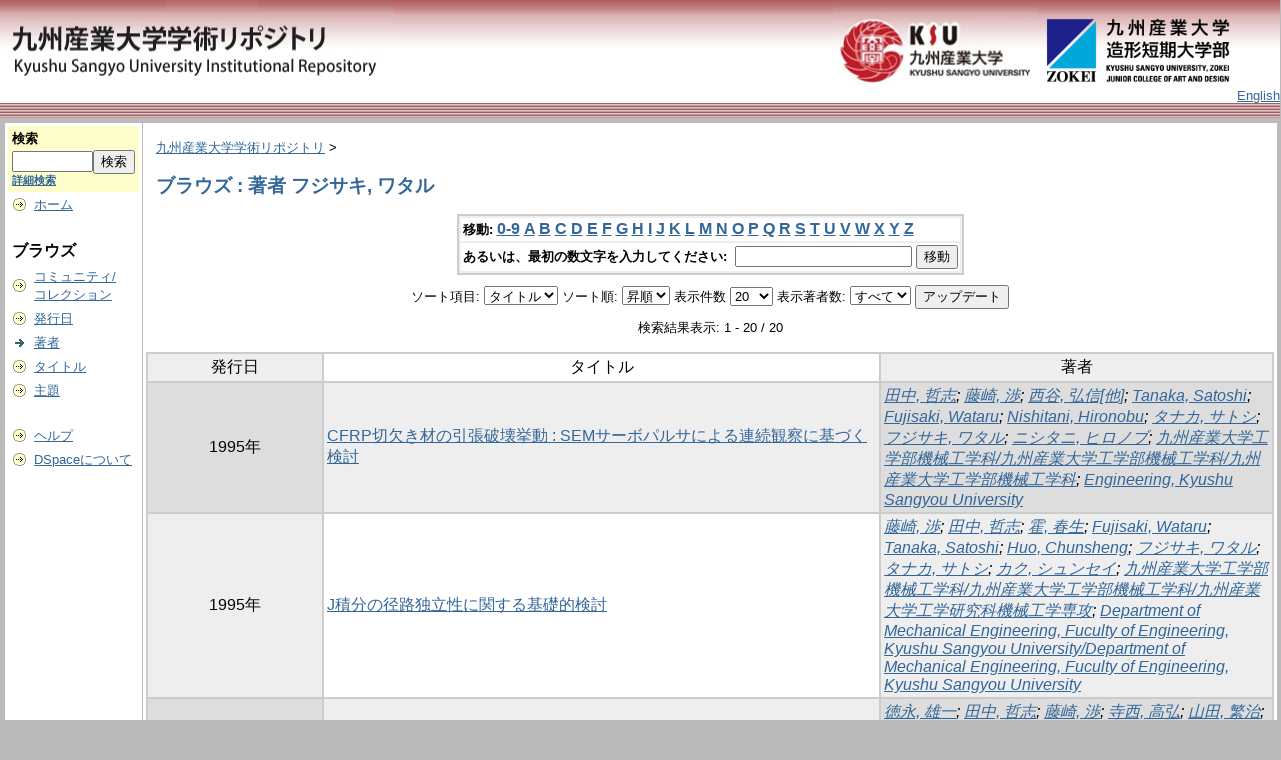

--- FILE ---
content_type: text/html;charset=UTF-8
request_url: http://repository.kyusan-u.ac.jp/dspace/browse?type=author&value=%E3%83%95%E3%82%B8%E3%82%B5%E3%82%AD%2C+%E3%83%AF%E3%82%BF%E3%83%AB&value_lang=ja_JP
body_size: 69479
content:
<?xml version="1.0" encoding="utf-8"?>
<!DOCTYPE html PUBLIC "-//W3C//DTD XHTML 1.0 Transitional//EN" "http://www.w3.org/TR/xhtml1/DTD/xhtml1-transitional.dtd">

































<html xmlns="http://www.w3.org/1999/xhtml" lang="ja" xml:lang="ja">
    <head>
        <title>九州産業大学学術リポジトリ: ブラウズ</title>
        <meta http-equiv="Content-Type" content="text/html; charset=UTF-8" />
        <meta name="Generator" content="DSpace 1.6.2" />


        <link rel="stylesheet" href="/dspace/journal/journal.css" type="text/css" />
        <script type="text/javascript" src="/dspace/journal/journal.js"></script>














        <link rel="stylesheet" href="/dspace/styles.css.jsp" type="text/css" />
        <link rel="stylesheet" href="/dspace/print.css" media="print" type="text/css" />
        <link rel="shortcut icon" href="/dspace/favicon.ico" type="image/x-icon" />








        <link rel="search" type="application/opensearchdescription+xml" href="/dspace/open-search/description.xml" title="DSpace"/>


    <script type="text/javascript" src="/dspace/utils.js"></script>
    <script type="text/javascript" src="/dspace/static/js/scriptaculous/prototype.js"> </script>
    <script type="text/javascript" src="/dspace/static/js/scriptaculous/effects.js"> </script>
    <script type="text/javascript" src="/dspace/static/js/scriptaculous/builder.js"> </script>
    <script type="text/javascript" src="/dspace/static/js/scriptaculous/controls.js"> </script>
    <script type="text/javascript" src="/dspace/static/js/choice-support.js"> </script>















    </head>

    
    
    <body>

        
        
        <table class="pageBanner" width="100%" border="0" cellpadding="0" cellspacing="0">

            
            <tr class="header-back">
                <td>



                    <a href="/dspace/"><img src="/dspace/image/dlogo12.png" alt="DSpace" width="393"     height="100" border="0" /></a></td>
                </td>
                <td nowrap="nowrap" valign="middle" width="29%">
                </td>
                <td valign="middle" nowrap="nowrap" align="right">
                <a href="https://www.kyusan-u.ac.jp/"><img src="/dspace/image/dlogo2.png" alt="" border="0" height="100"></a>                                                           <a href="https://www.zokei.kyusan-u.ac.jp/"><img src="/dspace/image/tlogo4-n.png" alt="" style="padding: 14px 0;" width="190" border="0"></a>
                </td>


                    <td align="right" valign="bottom">







                    
                                <a class ="langChangeOn"
                                        onclick="window.location.href = 'http://repository.kyusan-u.ac.jp/dspace/browse?type=author&amp;value=%E3%83%95%E3%82%B8%E3%82%B5%E3%82%AD%2C+%E3%83%AF%E3%82%BF%E3%83%AB&amp;value_lang=ja_JP&amp;amp;locale=en'">
                                English</a><br />
                    



            </tr>
            <tr class="stripe"> 
                <td colspan="4">&nbsp;</td>
            </tr>










        </table>






        





        

        
        <table class="centralPane" width="100%" border="0" cellpadding="3" cellspacing="1">

            
            <tr valign="top">

            




            <td class="navigationBar">
                










































<form method="get" action="/dspace/simple-search">


  <table width="100%" class="searchBox">
    <tr>
      <td>
        <table width="100%" border="0" cellspacing="0" >
          <tr>
            <td class="searchBoxLabel"><label for="tequery">検索</label></td>
          </tr>
          <tr>
            <td class="searchBoxLabelSmall" valign="middle" nowrap="nowrap">

              

              <input type="text" name="query" id="tequery" size="8" /><input type="submit" name="submit" value="検索" />
              <br /><a href="/dspace/advanced-search">詳細検索</a>

            </td>
          </tr>
        </table>
      </td>
    </tr>
  </table>
</form>




<table width="100%" border="0" cellspacing="2" cellpadding="2">
  <tr class="navigationBarItem">
    <td>
      <img alt="" src="/dspace/image/arrow.gif" width="16" height="16" />
    </td>
    <td nowrap="nowrap" class="navigationBarItem">
      <a href="/dspace/">ホーム</a>
    </td>
  </tr>

  <tr>
    <td colspan="2">&nbsp;</td>
  </tr>

  <tr>
    <td nowrap="nowrap" colspan="2" class="navigationBarSublabel">ブラウズ</td>
  </tr>

  <tr class="navigationBarItem">
    <td>
      <img alt="" src="/dspace/image/arrow.gif" width="16" height="16" />
    </td>
    <td nowrap="nowrap" class="navigationBarItem">
      <a href="/dspace/community-list">コミュニティ/<br />コレクション</a>
    </td>
  </tr>






        <tr class="navigationBarItem">
            <td>
                  <img alt="" src="/dspace/image/arrow.gif" width="16" height="16"/>
            </td>
            <td nowrap="nowrap" class="navigationBarItem">





                  <a href="/dspace/browse?type=dateissued&amp;order=desc">発行日</a>



            </td>
          </tr>
    
        <tr class="navigationBarItem">
            <td>
                  <img alt="" src="/dspace/image/arrow-highlight.gif" width="16" height="16"/>
            </td>
            <td nowrap="nowrap" class="navigationBarItem">





                  <a href="/dspace/browse?type=author">著者</a>



            </td>
          </tr>
    
        <tr class="navigationBarItem">
            <td>
                  <img alt="" src="/dspace/image/arrow.gif" width="16" height="16"/>
            </td>
            <td nowrap="nowrap" class="navigationBarItem">





                  <a href="/dspace/browse?type=title">タイトル</a>



            </td>
          </tr>
    
        <tr class="navigationBarItem">
            <td>
                  <img alt="" src="/dspace/image/arrow.gif" width="16" height="16"/>
            </td>
            <td nowrap="nowrap" class="navigationBarItem">





                  <a href="/dspace/browse?type=subject">主題</a>



            </td>
          </tr>
    














  <tr>
    <td colspan="2">&nbsp;</td>
  </tr>

  <tr class="navigationBarItem">
    <td>
      <img alt="" src="/dspace/image/arrow.gif" width="16" height="16" />
    </td>
    <td nowrap="nowrap" class="navigationBarItem">
            <script type="text/javascript">
<!-- Javascript starts here
document.write('<a href="#" onClick="var popupwin = window.open(\'/dspace/help/ja/index.html\',\'dspacepopup\',\'height=600,width=550,resizable,scrollbars\');popupwin.focus();return false;">ヘルプ<\/a>');
// -->
</script><noscript><a href="/dspace/help/ja/index.html" target="dspacepopup">ヘルプ</a></noscript>
    </td>
  </tr>

  <tr class="navigationBarItem">
    <td>
      <img alt="" src="/dspace/image/arrow.gif" width="16" height="16" />
    </td>
    <td nowrap="nowrap" class="navigationBarItem">
      <a href="http://www.dspace.org/">DSpaceについて</a>
    </td>
  </tr>
</table>



















            </td>




            

            
            
            
            <td class="pageContents" style="width:100%;">

                

                







<p class="locationBar">

<a href="/dspace/">九州産業大学学術リポジトリ</a>&nbsp;&gt;

</p>










































    
    <h2>
        ブラウズ : 著者 フジサキ, ワタル
    </h2>

    
    
    <div align="center" id="browse_navigation">
    <form method="get" action="/dspace/browse">
            <input type="hidden" name="type" value="author"/>
            <input type="hidden" name="sort_by" value="1"/>
            <input type="hidden" name="order" value="ASC"/>
            <input type="hidden" name="rpp" value="20"/>
            <input type="hidden" name="etal" value="-1" />
<input type="hidden" name="value" value="フジサキ, ワタル"/>

    

    <table align="center" border="0" bgcolor="#CCCCCC" cellpadding="0" summary="Browse the respository">
        <tr>
            <td>
                <table border="0" bgcolor="#EEEEEE" cellpadding="2">
                    <tr>
                        <td class="browseBar">
                            <span class="browseBarLabel">移動:</span>
                            <a href="/dspace/browse?type=author&amp;sort_by=1&amp;order=ASC&amp;rpp=20&amp;etal=-1&amp;value=%E3%83%95%E3%82%B8%E3%82%B5%E3%82%AD%2C+%E3%83%AF%E3%82%BF%E3%83%AB&amp;starts_with=0">0-9</a>

                            <a href="/dspace/browse?type=author&amp;sort_by=1&amp;order=ASC&amp;rpp=20&amp;etal=-1&amp;value=%E3%83%95%E3%82%B8%E3%82%B5%E3%82%AD%2C+%E3%83%AF%E3%82%BF%E3%83%AB&amp;starts_with=A">A</a>

                            <a href="/dspace/browse?type=author&amp;sort_by=1&amp;order=ASC&amp;rpp=20&amp;etal=-1&amp;value=%E3%83%95%E3%82%B8%E3%82%B5%E3%82%AD%2C+%E3%83%AF%E3%82%BF%E3%83%AB&amp;starts_with=B">B</a>

                            <a href="/dspace/browse?type=author&amp;sort_by=1&amp;order=ASC&amp;rpp=20&amp;etal=-1&amp;value=%E3%83%95%E3%82%B8%E3%82%B5%E3%82%AD%2C+%E3%83%AF%E3%82%BF%E3%83%AB&amp;starts_with=C">C</a>

                            <a href="/dspace/browse?type=author&amp;sort_by=1&amp;order=ASC&amp;rpp=20&amp;etal=-1&amp;value=%E3%83%95%E3%82%B8%E3%82%B5%E3%82%AD%2C+%E3%83%AF%E3%82%BF%E3%83%AB&amp;starts_with=D">D</a>

                            <a href="/dspace/browse?type=author&amp;sort_by=1&amp;order=ASC&amp;rpp=20&amp;etal=-1&amp;value=%E3%83%95%E3%82%B8%E3%82%B5%E3%82%AD%2C+%E3%83%AF%E3%82%BF%E3%83%AB&amp;starts_with=E">E</a>

                            <a href="/dspace/browse?type=author&amp;sort_by=1&amp;order=ASC&amp;rpp=20&amp;etal=-1&amp;value=%E3%83%95%E3%82%B8%E3%82%B5%E3%82%AD%2C+%E3%83%AF%E3%82%BF%E3%83%AB&amp;starts_with=F">F</a>

                            <a href="/dspace/browse?type=author&amp;sort_by=1&amp;order=ASC&amp;rpp=20&amp;etal=-1&amp;value=%E3%83%95%E3%82%B8%E3%82%B5%E3%82%AD%2C+%E3%83%AF%E3%82%BF%E3%83%AB&amp;starts_with=G">G</a>

                            <a href="/dspace/browse?type=author&amp;sort_by=1&amp;order=ASC&amp;rpp=20&amp;etal=-1&amp;value=%E3%83%95%E3%82%B8%E3%82%B5%E3%82%AD%2C+%E3%83%AF%E3%82%BF%E3%83%AB&amp;starts_with=H">H</a>

                            <a href="/dspace/browse?type=author&amp;sort_by=1&amp;order=ASC&amp;rpp=20&amp;etal=-1&amp;value=%E3%83%95%E3%82%B8%E3%82%B5%E3%82%AD%2C+%E3%83%AF%E3%82%BF%E3%83%AB&amp;starts_with=I">I</a>

                            <a href="/dspace/browse?type=author&amp;sort_by=1&amp;order=ASC&amp;rpp=20&amp;etal=-1&amp;value=%E3%83%95%E3%82%B8%E3%82%B5%E3%82%AD%2C+%E3%83%AF%E3%82%BF%E3%83%AB&amp;starts_with=J">J</a>

                            <a href="/dspace/browse?type=author&amp;sort_by=1&amp;order=ASC&amp;rpp=20&amp;etal=-1&amp;value=%E3%83%95%E3%82%B8%E3%82%B5%E3%82%AD%2C+%E3%83%AF%E3%82%BF%E3%83%AB&amp;starts_with=K">K</a>

                            <a href="/dspace/browse?type=author&amp;sort_by=1&amp;order=ASC&amp;rpp=20&amp;etal=-1&amp;value=%E3%83%95%E3%82%B8%E3%82%B5%E3%82%AD%2C+%E3%83%AF%E3%82%BF%E3%83%AB&amp;starts_with=L">L</a>

                            <a href="/dspace/browse?type=author&amp;sort_by=1&amp;order=ASC&amp;rpp=20&amp;etal=-1&amp;value=%E3%83%95%E3%82%B8%E3%82%B5%E3%82%AD%2C+%E3%83%AF%E3%82%BF%E3%83%AB&amp;starts_with=M">M</a>

                            <a href="/dspace/browse?type=author&amp;sort_by=1&amp;order=ASC&amp;rpp=20&amp;etal=-1&amp;value=%E3%83%95%E3%82%B8%E3%82%B5%E3%82%AD%2C+%E3%83%AF%E3%82%BF%E3%83%AB&amp;starts_with=N">N</a>

                            <a href="/dspace/browse?type=author&amp;sort_by=1&amp;order=ASC&amp;rpp=20&amp;etal=-1&amp;value=%E3%83%95%E3%82%B8%E3%82%B5%E3%82%AD%2C+%E3%83%AF%E3%82%BF%E3%83%AB&amp;starts_with=O">O</a>

                            <a href="/dspace/browse?type=author&amp;sort_by=1&amp;order=ASC&amp;rpp=20&amp;etal=-1&amp;value=%E3%83%95%E3%82%B8%E3%82%B5%E3%82%AD%2C+%E3%83%AF%E3%82%BF%E3%83%AB&amp;starts_with=P">P</a>

                            <a href="/dspace/browse?type=author&amp;sort_by=1&amp;order=ASC&amp;rpp=20&amp;etal=-1&amp;value=%E3%83%95%E3%82%B8%E3%82%B5%E3%82%AD%2C+%E3%83%AF%E3%82%BF%E3%83%AB&amp;starts_with=Q">Q</a>

                            <a href="/dspace/browse?type=author&amp;sort_by=1&amp;order=ASC&amp;rpp=20&amp;etal=-1&amp;value=%E3%83%95%E3%82%B8%E3%82%B5%E3%82%AD%2C+%E3%83%AF%E3%82%BF%E3%83%AB&amp;starts_with=R">R</a>

                            <a href="/dspace/browse?type=author&amp;sort_by=1&amp;order=ASC&amp;rpp=20&amp;etal=-1&amp;value=%E3%83%95%E3%82%B8%E3%82%B5%E3%82%AD%2C+%E3%83%AF%E3%82%BF%E3%83%AB&amp;starts_with=S">S</a>

                            <a href="/dspace/browse?type=author&amp;sort_by=1&amp;order=ASC&amp;rpp=20&amp;etal=-1&amp;value=%E3%83%95%E3%82%B8%E3%82%B5%E3%82%AD%2C+%E3%83%AF%E3%82%BF%E3%83%AB&amp;starts_with=T">T</a>

                            <a href="/dspace/browse?type=author&amp;sort_by=1&amp;order=ASC&amp;rpp=20&amp;etal=-1&amp;value=%E3%83%95%E3%82%B8%E3%82%B5%E3%82%AD%2C+%E3%83%AF%E3%82%BF%E3%83%AB&amp;starts_with=U">U</a>

                            <a href="/dspace/browse?type=author&amp;sort_by=1&amp;order=ASC&amp;rpp=20&amp;etal=-1&amp;value=%E3%83%95%E3%82%B8%E3%82%B5%E3%82%AD%2C+%E3%83%AF%E3%82%BF%E3%83%AB&amp;starts_with=V">V</a>

                            <a href="/dspace/browse?type=author&amp;sort_by=1&amp;order=ASC&amp;rpp=20&amp;etal=-1&amp;value=%E3%83%95%E3%82%B8%E3%82%B5%E3%82%AD%2C+%E3%83%AF%E3%82%BF%E3%83%AB&amp;starts_with=W">W</a>

                            <a href="/dspace/browse?type=author&amp;sort_by=1&amp;order=ASC&amp;rpp=20&amp;etal=-1&amp;value=%E3%83%95%E3%82%B8%E3%82%B5%E3%82%AD%2C+%E3%83%AF%E3%82%BF%E3%83%AB&amp;starts_with=X">X</a>

                            <a href="/dspace/browse?type=author&amp;sort_by=1&amp;order=ASC&amp;rpp=20&amp;etal=-1&amp;value=%E3%83%95%E3%82%B8%E3%82%B5%E3%82%AD%2C+%E3%83%AF%E3%82%BF%E3%83%AB&amp;starts_with=Y">Y</a>

                            <a href="/dspace/browse?type=author&amp;sort_by=1&amp;order=ASC&amp;rpp=20&amp;etal=-1&amp;value=%E3%83%95%E3%82%B8%E3%82%B5%E3%82%AD%2C+%E3%83%AF%E3%82%BF%E3%83%AB&amp;starts_with=Z">Z</a>

                        </td>
                    </tr>
                    <tr>
                        <td class="browseBar" align="center">
                            <span class="browseBarLabel">あるいは、最初の数文字を入力してください:&nbsp;</span>
                            <input type="text" name="starts_with"/>&nbsp;<input type="submit" value="移動" />
                        </td>
                    </tr>
                </table>
            </td>
        </tr>
    </table>

    </form>
    </div>
    

    
    <div align="center" id="browse_controls">
    <form method="get" action="/dspace/browse">
        <input type="hidden" name="type" value="author"/>
<input type="hidden" name="value" value="フジサキ, ワタル"/>





        ソート項目:
        <select name="sort_by">
 <option value="3" >投稿日</option> <option value="2" >発行日</option> <option value="1" selected="selected">タイトル</option>
        </select>


        ソート順:
        <select name="order">
            <option value="ASC" selected="selected">昇順</option>
            <option value="DESC" >降順</option>
        </select>

        表示件数
        <select name="rpp">

            <option value="5" >5</option>

            <option value="10" >10</option>

            <option value="15" >15</option>

            <option value="20" selected="selected">20</option>

            <option value="25" >25</option>

            <option value="30" >30</option>

            <option value="35" >35</option>

            <option value="40" >40</option>

            <option value="45" >45</option>

            <option value="50" >50</option>

            <option value="55" >55</option>

            <option value="60" >60</option>

            <option value="65" >65</option>

            <option value="70" >70</option>

            <option value="75" >75</option>

            <option value="80" >80</option>

            <option value="85" >85</option>

            <option value="90" >90</option>

            <option value="95" >95</option>

            <option value="100" >100</option>

        </select>

        表示著者数:
        <select name="etal">

            <option value="0" selected="selected">すべて</option>
<option value="1" >1</option>
            <option value="5" >5</option>

            <option value="10" >10</option>

            <option value="15" >15</option>

            <option value="20" >20</option>

            <option value="25" >25</option>

            <option value="30" >30</option>

            <option value="35" >35</option>

            <option value="40" >40</option>

            <option value="45" >45</option>

            <option value="50" >50</option>

        </select>

        <input type="submit" name="submit_browse" value="アップデート"/>








    </form>
    </div>

    
    <div align="center" class="browse_range">
        検索結果表示: 1 - 20 / 20
    </div>

    
    <div align="center">



    </div>

    
    
    <table align="center" class="miscTable" summary="This table browses all dspace content">
<colgroup><col width="130" /><col width="60%" /><col width="40%" /></colgroup>
<tr>
<th id="t1" class="oddRowEvenCol">発行日</th><th id="t2" class="oddRowOddCol">タイトル</th><th id="t3" class="oddRowEvenCol">著者</th></tr>
<tr><td headers="t1" class="evenRowEvenCol" nowrap="nowrap" align="center">1995年</td><td headers="t2" class="evenRowOddCol" ><a href="/dspace/handle/11178/4032">CFRP切欠き材の引張破壊挙動 : SEMサーボパルサによる連続観察に基づく検討</a></td><td headers="t3" class="evenRowEvenCol" ><em><a href="/dspace/browse?type=author&amp;value=%E7%94%B0%E4%B8%AD%2C+%E5%93%B2%E5%BF%97&amp;value_lang=ja_JP">田中, 哲志</a>; <a href="/dspace/browse?type=author&amp;value=%E8%97%A4%E5%B4%8E%2C+%E6%B8%89&amp;value_lang=ja_JP">藤崎, 渉</a>; <a href="/dspace/browse?type=author&amp;value=%E8%A5%BF%E8%B0%B7%2C+%E5%BC%98%E4%BF%A1%5B%E4%BB%96%5D&amp;value_lang=ja_JP">西谷, 弘信[他]</a>; <a href="/dspace/browse?type=author&amp;value=Tanaka%2C+Satoshi&amp;value_lang=ja_JP">Tanaka, Satoshi</a>; <a href="/dspace/browse?type=author&amp;value=Fujisaki%2C+Wataru&amp;value_lang=ja_JP">Fujisaki, Wataru</a>; <a href="/dspace/browse?type=author&amp;value=Nishitani%2C+Hironobu&amp;value_lang=ja_JP">Nishitani, Hironobu</a>; <a href="/dspace/browse?type=author&amp;value=%E3%82%BF%E3%83%8A%E3%82%AB%2C+%E3%82%B5%E3%83%88%E3%82%B7&amp;value_lang=ja_JP">タナカ, サトシ</a>; <a href="/dspace/browse?type=author&amp;value=%E3%83%95%E3%82%B8%E3%82%B5%E3%82%AD%2C+%E3%83%AF%E3%82%BF%E3%83%AB&amp;value_lang=ja_JP">フジサキ, ワタル</a>; <a href="/dspace/browse?type=author&amp;value=%E3%83%8B%E3%82%B7%E3%82%BF%E3%83%8B%2C+%E3%83%92%E3%83%AD%E3%83%8E%E3%83%96&amp;value_lang=ja_JP">ニシタニ, ヒロノブ</a>; <a href="/dspace/browse?type=author&amp;value=%E4%B9%9D%E5%B7%9E%E7%94%A3%E6%A5%AD%E5%A4%A7%E5%AD%A6%E5%B7%A5%E5%AD%A6%E9%83%A8%E6%A9%9F%E6%A2%B0%E5%B7%A5%E5%AD%A6%E7%A7%91%2F%E4%B9%9D%E5%B7%9E%E7%94%A3%E6%A5%AD%E5%A4%A7%E5%AD%A6%E5%B7%A5%E5%AD%A6%E9%83%A8%E6%A9%9F%E6%A2%B0%E5%B7%A5%E5%AD%A6%E7%A7%91%2F%E4%B9%9D%E5%B7%9E%E7%94%A3%E6%A5%AD%E5%A4%A7%E5%AD%A6%E5%B7%A5%E5%AD%A6%E9%83%A8%E6%A9%9F%E6%A2%B0%E5%B7%A5%E5%AD%A6%E7%A7%91&amp;value_lang=ja_JP">九州産業大学工学部機械工学科/九州産業大学工学部機械工学科/九州産業大学工学部機械工学科</a>; <a href="/dspace/browse?type=author&amp;value=Engineering%2C+Kyushu+Sangyou+University&amp;value_lang=ja_JP">Engineering, Kyushu Sangyou University</a></em></td></tr>
<tr><td headers="t1" class="oddRowEvenCol" nowrap="nowrap" align="center">1995年</td><td headers="t2" class="oddRowOddCol" ><a href="/dspace/handle/11178/4046">J積分の径路独立性に関する基礎的検討</a></td><td headers="t3" class="oddRowEvenCol" ><em><a href="/dspace/browse?type=author&amp;value=%E8%97%A4%E5%B4%8E%2C+%E6%B8%89&amp;value_lang=ja_JP">藤崎, 渉</a>; <a href="/dspace/browse?type=author&amp;value=%E7%94%B0%E4%B8%AD%2C+%E5%93%B2%E5%BF%97&amp;value_lang=ja_JP">田中, 哲志</a>; <a href="/dspace/browse?type=author&amp;value=%E9%9C%8D%2C+%E6%98%A5%E7%94%9F&amp;value_lang=ja_JP">霍, 春生</a>; <a href="/dspace/browse?type=author&amp;value=Fujisaki%2C+Wataru&amp;value_lang=ja_JP">Fujisaki, Wataru</a>; <a href="/dspace/browse?type=author&amp;value=Tanaka%2C+Satoshi&amp;value_lang=ja_JP">Tanaka, Satoshi</a>; <a href="/dspace/browse?type=author&amp;value=Huo%2C+Chunsheng&amp;value_lang=ja_JP">Huo, Chunsheng</a>; <a href="/dspace/browse?type=author&amp;value=%E3%83%95%E3%82%B8%E3%82%B5%E3%82%AD%2C+%E3%83%AF%E3%82%BF%E3%83%AB&amp;value_lang=ja_JP">フジサキ, ワタル</a>; <a href="/dspace/browse?type=author&amp;value=%E3%82%BF%E3%83%8A%E3%82%AB%2C+%E3%82%B5%E3%83%88%E3%82%B7&amp;value_lang=ja_JP">タナカ, サトシ</a>; <a href="/dspace/browse?type=author&amp;value=%E3%82%AB%E3%82%AF%2C+%E3%82%B7%E3%83%A5%E3%83%B3%E3%82%BB%E3%82%A4&amp;value_lang=ja_JP">カク, シュンセイ</a>; <a href="/dspace/browse?type=author&amp;value=%E4%B9%9D%E5%B7%9E%E7%94%A3%E6%A5%AD%E5%A4%A7%E5%AD%A6%E5%B7%A5%E5%AD%A6%E9%83%A8%E6%A9%9F%E6%A2%B0%E5%B7%A5%E5%AD%A6%E7%A7%91%2F%E4%B9%9D%E5%B7%9E%E7%94%A3%E6%A5%AD%E5%A4%A7%E5%AD%A6%E5%B7%A5%E5%AD%A6%E9%83%A8%E6%A9%9F%E6%A2%B0%E5%B7%A5%E5%AD%A6%E7%A7%91%2F%E4%B9%9D%E5%B7%9E%E7%94%A3%E6%A5%AD%E5%A4%A7%E5%AD%A6%E5%B7%A5%E5%AD%A6%E7%A0%94%E7%A9%B6%E7%A7%91%E6%A9%9F%E6%A2%B0%E5%B7%A5%E5%AD%A6%E5%B0%82%E6%94%BB&amp;value_lang=ja_JP">九州産業大学工学部機械工学科/九州産業大学工学部機械工学科/九州産業大学工学研究科機械工学専攻</a>; <a href="/dspace/browse?type=author&amp;value=Department+of+Mechanical+Engineering%2C+Fuculty+of+Engineering%2C+Kyushu+Sangyou+University%2FDepartment+of+Mechanical+Engineering%2C+Fuculty+of+Engineering%2C+Kyushu+Sangyou+University&amp;value_lang=ja_JP">Department of Mechanical Engineering, Fuculty of Engineering, Kyushu Sangyou University/Department of Mechanical Engineering, Fuculty of Engineering, Kyushu Sangyou University</a></em></td></tr>
<tr><td headers="t1" class="evenRowEvenCol" nowrap="nowrap" align="center">2001年</td><td headers="t2" class="evenRowOddCol" ><a href="/dspace/handle/11178/4350">S45C予ひずみ材の回転曲げ疲労挙動 ( 引張り,圧縮またはねじりで予ひずみを与えた場合 )</a></td><td headers="t3" class="evenRowEvenCol" ><em><a href="/dspace/browse?type=author&amp;value=%E5%BE%B3%E6%B0%B8%2C+%E9%9B%84%E4%B8%80&amp;value_lang=ja_JP">徳永, 雄一</a>; <a href="/dspace/browse?type=author&amp;value=%E7%94%B0%E4%B8%AD%2C+%E5%93%B2%E5%BF%97&amp;value_lang=ja_JP">田中, 哲志</a>; <a href="/dspace/browse?type=author&amp;value=%E8%97%A4%E5%B4%8E%2C+%E6%B8%89&amp;value_lang=ja_JP">藤崎, 渉</a>; <a href="/dspace/browse?type=author&amp;value=%E5%AF%BA%E8%A5%BF%2C+%E9%AB%98%E5%BC%98&amp;value_lang=ja_JP">寺西, 高弘</a>; <a href="/dspace/browse?type=author&amp;value=%E5%B1%B1%E7%94%B0%2C+%E7%B9%81%E6%B2%BB&amp;value_lang=ja_JP">山田, 繁治</a>; <a href="/dspace/browse?type=author&amp;value=Tokunaga%2C+Yuuichi&amp;value_lang=ja_JP">Tokunaga, Yuuichi</a>; <a href="/dspace/browse?type=author&amp;value=Tanaka%2C+Satoshi&amp;value_lang=ja_JP">Tanaka, Satoshi</a>; <a href="/dspace/browse?type=author&amp;value=Fujisaki%2C+Wataru&amp;value_lang=ja_JP">Fujisaki, Wataru</a>; <a href="/dspace/browse?type=author&amp;value=Teranishi%2C+Takahiro&amp;value_lang=ja_JP">Teranishi, Takahiro</a>; <a href="/dspace/browse?type=author&amp;value=Yamada%2C+Sigezi&amp;value_lang=ja_JP">Yamada, Sigezi</a>; <a href="/dspace/browse?type=author&amp;value=%E3%83%88%E3%82%AF%E3%83%8A%E3%82%AC%2C+%E3%83%A6%E3%82%A6%E3%82%A4%E3%83%81&amp;value_lang=ja_JP">トクナガ, ユウイチ</a>; <a href="/dspace/browse?type=author&amp;value=%E3%82%BF%E3%83%8A%E3%82%AB%2C+%E3%82%B5%E3%83%88%E3%82%B7&amp;value_lang=ja_JP">タナカ, サトシ</a>; <a href="/dspace/browse?type=author&amp;value=%E3%83%95%E3%82%B8%E3%82%B5%E3%82%AD%2C+%E3%83%AF%E3%82%BF%E3%83%AB&amp;value_lang=ja_JP">フジサキ, ワタル</a>; <a href="/dspace/browse?type=author&amp;value=%E3%83%86%E3%83%A9%E3%83%8B%E3%82%B7%2C+%E3%82%BF%E3%82%AB%E3%83%92%E3%83%AD&amp;value_lang=ja_JP">テラニシ, タカヒロ</a>; <a href="/dspace/browse?type=author&amp;value=%E3%83%A4%E3%83%9E%E3%83%80%2C+%E3%82%B7%E3%82%B2%E3%82%B8&amp;value_lang=ja_JP">ヤマダ, シゲジ</a>; <a href="/dspace/browse?type=author&amp;value=%E4%B9%9D%E5%B7%9E%E7%94%A3%E6%A5%AD%E5%A4%A7%E5%AD%A6%E5%B7%A5%E5%AD%A6%E7%A0%94%E7%A9%B6%E7%A7%91%E6%A9%9F%E6%A2%B0%E5%B7%A5%E5%AD%A6%E5%B0%82%E6%94%BB%2F%E4%B9%9D%E5%B7%9E%E7%94%A3%E6%A5%AD%E5%A4%A7%E5%AD%A6%E5%B7%A5%E5%AD%A6%E9%83%A8%E6%A9%9F%E6%A2%B0%E5%B7%A5%E5%AD%A6%E7%A7%91%2F%E4%B9%9D%E5%B7%9E%E7%94%A3%E6%A5%AD%E5%A4%A7%E5%AD%A6%E5%B7%A5%E5%AD%A6%E9%83%A8%E6%A9%9F%E6%A2%B0%E5%B7%A5%E5%AD%A6%E7%A7%91%2F%E4%B9%9D%E5%B7%9E%E7%94%A3%E6%A5%AD%E5%A4%A7%E5%AD%A6%E5%B7%A5%E5%AD%A6%E9%83%A8%E6%A9%9F%E6%A2%B0%E5%B7%A5%E5%AD%A6%E7%A7%91%2F%E7%AC%AC%E4%B8%80%E5%B7%A5%E6%A5%AD%E5%A4%A7%E5%AD%A6%E5%B7%A5%E5%AD%A6%E9%83%A8&amp;value_lang=ja_JP">九州産業大学工学研究科機械工学専攻/九州産業大学工学部機械工学科/九州産業大学工学部機械工学科/九州産業大学工学部機械工学科/第一工業大学工学部</a></em></td></tr>
<tr><td headers="t1" class="oddRowEvenCol" nowrap="nowrap" align="center">1990年</td><td headers="t2" class="oddRowOddCol" ><a href="/dspace/handle/11178/3876">SMF3035HIP焼結材の回転曲げ疲労におけるき裂発生および初期き裂伝ぱ過程</a></td><td headers="t3" class="oddRowEvenCol" ><em><a href="/dspace/browse?type=author&amp;value=%E7%94%B0%E4%B8%AD%2C+%E5%93%B2%E5%BF%97&amp;value_lang=ja_JP">田中, 哲志</a>; <a href="/dspace/browse?type=author&amp;value=%E8%A5%BF%E8%B0%B7%2C+%E5%BC%98%E4%BF%A1&amp;value_lang=ja_JP">西谷, 弘信</a>; <a href="/dspace/browse?type=author&amp;value=%E7%94%B0%E4%B8%AD%2C+%E6%B4%8B%E5%BE%81&amp;value_lang=ja_JP">田中, 洋征</a>; <a href="/dspace/browse?type=author&amp;value=%E8%97%A4%E5%B4%8E%2C+%E6%B8%89&amp;value_lang=ja_JP">藤崎, 渉</a>; <a href="/dspace/browse?type=author&amp;value=%E5%AF%BA%E8%A5%BF%2C+%E9%AB%98%E5%BA%83&amp;value_lang=ja_JP">寺西, 高広</a>; <a href="/dspace/browse?type=author&amp;value=%E5%A2%83%2C+%E5%BA%B7%E8%A1%8C&amp;value_lang=ja_JP">境, 康行</a>; <a href="/dspace/browse?type=author&amp;value=Tanaka%2C+Satoshi&amp;value_lang=ja_JP">Tanaka, Satoshi</a>; <a href="/dspace/browse?type=author&amp;value=Nishitani%2C+Hironobu&amp;value_lang=ja_JP">Nishitani, Hironobu</a>; <a href="/dspace/browse?type=author&amp;value=Tanaka%2C+Hiroyuki&amp;value_lang=ja_JP">Tanaka, Hiroyuki</a>; <a href="/dspace/browse?type=author&amp;value=Fujisaki%2C+Wataru&amp;value_lang=ja_JP">Fujisaki, Wataru</a>; <a href="/dspace/browse?type=author&amp;value=Teranishi%2C+Takahiro&amp;value_lang=ja_JP">Teranishi, Takahiro</a>; <a href="/dspace/browse?type=author&amp;value=Sakai%2C+Yasuyuki&amp;value_lang=ja_JP">Sakai, Yasuyuki</a>; <a href="/dspace/browse?type=author&amp;value=%E3%82%BF%E3%83%8A%E3%82%AB%2C+%E3%82%B5%E3%83%88%E3%82%B7&amp;value_lang=ja_JP">タナカ, サトシ</a>; <a href="/dspace/browse?type=author&amp;value=%E3%83%8B%E3%82%B7%E3%82%BF%E3%83%8B%2C+%E3%83%92%E3%83%AD%E3%83%8E%E3%83%96&amp;value_lang=ja_JP">ニシタニ, ヒロノブ</a>; <a href="/dspace/browse?type=author&amp;value=%E3%82%BF%E3%83%8A%E3%82%AB%2C+%E3%83%92%E3%83%AD%E3%83%A6%E3%82%AD&amp;value_lang=ja_JP">タナカ, ヒロユキ</a>; <a href="/dspace/browse?type=author&amp;value=%E3%83%95%E3%82%B8%E3%82%B5%E3%82%AD%2C+%E3%83%AF%E3%82%BF%E3%83%AB&amp;value_lang=ja_JP">フジサキ, ワタル</a>; <a href="/dspace/browse?type=author&amp;value=%E3%83%86%E3%83%A9%E3%83%8B%E3%82%B7%2C+%E3%82%BF%E3%82%AB%E3%83%92%E3%83%AD&amp;value_lang=ja_JP">テラニシ, タカヒロ</a>; <a href="/dspace/browse?type=author&amp;value=%E3%82%B5%E3%82%AB%E3%82%A4%2C+%E3%83%A4%E3%82%B9%E3%83%A6%E3%82%AD&amp;value_lang=ja_JP">サカイ, ヤスユキ</a>; <a href="/dspace/browse?type=author&amp;value=%E4%B9%9D%E5%B7%9E%E7%94%A3%E6%A5%AD%E5%A4%A7%E5%AD%A6%E5%B7%A5%E5%AD%A6%E9%83%A8%E6%A9%9F%E6%A2%B0%E5%B7%A5%E5%AD%A6%E7%A7%91%2F%E4%B9%9D%E5%B7%9E%E5%A4%A7%E5%AD%A6%E5%B7%A5%E5%AD%A6%E9%83%A8%2F%E7%A6%8F%E5%B2%A1%E7%9C%8C%E5%B7%A5%E6%A5%AD%E6%8A%80%E8%A1%93%E3%82%BB%E3%83%B3%E3%82%BF%E3%83%BC%E6%A9%9F%E6%A2%B0%E9%9B%BB%E5%AD%90%E7%A0%94%E7%A9%B6%E6%89%80%2F%E7%A6%8F%E5%B2%A1%E7%9C%8C%E5%B7%A5%E6%A5%AD%E6%8A%80%E8%A1%93%E3%82%BB%E3%83%B3%E3%82%BF%E3%83%BC%E6%A9%9F%E6%A2%B0%E9%9B%BB%E5%AD%90%E7%A0%94%E7%A9%B6%E6%89%80%2F%E4%B9%9D%E5%B7%9E%E7%94%A3%E6%A5%AD%E5%A4%A7%E5%AD%A6%E5%B7%A5%E5%AD%A6%E7%A0%94%E7%A9%B6%E7%A7%91%2F%E4%B9%9D%E5%B7%9E%E7%94%A3%E6%A5%AD%E5%A4%A7%E5%AD%A6&amp;value_lang=ja_JP">九州産業大学工学部機械工学科/九州大学工学部/福岡県工業技術センター機械電子研究所/福岡県工業技術センター機械電子研究所/九州産業大学工学研究科/九州産業大学</a></em></td></tr>
<tr><td headers="t1" class="evenRowEvenCol" nowrap="nowrap" align="center">1991年</td><td headers="t2" class="evenRowOddCol" ><a href="/dspace/handle/11178/3897">Ti-6 Al-4 V ミル焼なまし材の疲労挙動 ( 小穴材の回転曲げ )</a></td><td headers="t3" class="evenRowEvenCol" ><em><a href="/dspace/browse?type=author&amp;value=%E7%94%B0%E4%B8%AD%2C+%E5%93%B2%E5%BF%97&amp;value_lang=ja_JP">田中, 哲志</a>; <a href="/dspace/browse?type=author&amp;value=%E8%A5%BF%E8%B0%B7%2C+%E5%BC%98%E4%BF%A1&amp;value_lang=ja_JP">西谷, 弘信</a>; <a href="/dspace/browse?type=author&amp;value=%E8%97%A4%E5%B4%8E%2C+%E6%B8%89&amp;value_lang=ja_JP">藤崎, 渉</a>; <a href="/dspace/browse?type=author&amp;value=%E5%AF%BA%E8%A5%BF%2C+%E9%AB%98%E5%BA%83&amp;value_lang=ja_JP">寺西, 高広</a>; <a href="/dspace/browse?type=author&amp;value=%E6%9C%AC%E7%94%B0%2C+%E6%94%BF%E5%BD%A6&amp;value_lang=ja_JP">本田, 政彦</a>; <a href="/dspace/browse?type=author&amp;value=%E5%B1%B1%E7%94%B0%2C+%E7%B9%81%E6%B2%BB&amp;value_lang=ja_JP">山田, 繁治</a>; <a href="/dspace/browse?type=author&amp;value=Tanaka%2C+Satoshi&amp;value_lang=ja_JP">Tanaka, Satoshi</a>; <a href="/dspace/browse?type=author&amp;value=Nishitani%2C+Hironobu&amp;value_lang=ja_JP">Nishitani, Hironobu</a>; <a href="/dspace/browse?type=author&amp;value=Fujisaki%2C+Wataru&amp;value_lang=ja_JP">Fujisaki, Wataru</a>; <a href="/dspace/browse?type=author&amp;value=Teranishi%2C+Takahiro&amp;value_lang=ja_JP">Teranishi, Takahiro</a>; <a href="/dspace/browse?type=author&amp;value=Honda%2C+Masahiko&amp;value_lang=ja_JP">Honda, Masahiko</a>; <a href="/dspace/browse?type=author&amp;value=Yamada%2C+Shigeji&amp;value_lang=ja_JP">Yamada, Shigeji</a>; <a href="/dspace/browse?type=author&amp;value=%E3%82%BF%E3%83%8A%E3%82%AB%2C+%E3%82%B5%E3%83%88%E3%82%B7&amp;value_lang=ja_JP">タナカ, サトシ</a>; <a href="/dspace/browse?type=author&amp;value=%E3%83%8B%E3%82%B7%E3%82%BF%E3%83%8B%2C+%E3%83%92%E3%83%AD%E3%83%8E%E3%83%96&amp;value_lang=ja_JP">ニシタニ, ヒロノブ</a>; <a href="/dspace/browse?type=author&amp;value=%E3%83%95%E3%82%B8%E3%82%B5%E3%82%AD%2C+%E3%83%AF%E3%82%BF%E3%83%AB&amp;value_lang=ja_JP">フジサキ, ワタル</a>; <a href="/dspace/browse?type=author&amp;value=%E3%83%86%E3%83%A9%E3%83%8B%E3%82%B7%2C+%E3%82%BF%E3%82%AB%E3%83%92%E3%83%AD&amp;value_lang=ja_JP">テラニシ, タカヒロ</a>; <a href="/dspace/browse?type=author&amp;value=%E3%83%9B%E3%83%B3%E3%83%80%2C+%E3%83%9E%E3%82%B5%E3%83%92%E3%82%B3&amp;value_lang=ja_JP">ホンダ, マサヒコ</a>; <a href="/dspace/browse?type=author&amp;value=%E3%83%A4%E3%83%9E%E3%83%80%2C+%E3%82%B7%E3%82%B2%E3%82%B8&amp;value_lang=ja_JP">ヤマダ, シゲジ</a>; <a href="/dspace/browse?type=author&amp;value=%E4%B9%9D%E5%B7%9E%E7%94%A3%E6%A5%AD%E5%A4%A7%E5%AD%A6%E5%B7%A5%E5%AD%A6%E9%83%A8%E6%A9%9F%E6%A2%B0%E5%B7%A5%E5%AD%A6%E7%A7%91%2F%E4%B9%9D%E5%B7%9E%E5%A4%A7%E5%AD%A6%E5%B7%A5%E5%AD%A6%E9%83%A8%2F%E4%B9%9D%E5%B7%9E%E7%94%A3%E6%A5%AD%E5%A4%A7%E5%AD%A6%E5%B7%A5%E5%AD%A6%E9%83%A8%E6%A9%9F%E6%A2%B0%E5%B7%A5%E5%AD%A6%E7%A7%91%2F%E4%B9%9D%E5%B7%9E%E7%94%A3%E6%A5%AD%E5%A4%A7%E5%AD%A6%E5%B7%A5%E5%AD%A6%E9%83%A8%E6%A9%9F%E6%A2%B0%E5%B7%A5%E5%AD%A6%E7%A7%91%2F%E4%B9%9D%E5%B7%9E%E7%94%A3%E6%A5%AD%E5%A4%A7%E5%AD%A6%E5%B7%A5%E5%AD%A6%E7%A0%94%E7%A9%B6%E7%A7%91%2F%E7%AC%AC%E4%B8%80%E5%B7%A5%E5%AD%A6%E5%A4%A7%E5%AD%A6%E5%B7%A5%E5%AD%A6%E9%83%A8%E6%A9%9F%E6%A2%B0%E5%B7%A5%E5%AD%A6%E7%A7%91&amp;value_lang=ja_JP">九州産業大学工学部機械工学科/九州大学工学部/九州産業大学工学部機械工学科/九州産業大学工学部機械工学科/九州産業大学工学研究科/第一工学大学工学部機械工学科</a></em></td></tr>
<tr><td headers="t1" class="oddRowEvenCol" nowrap="nowrap" align="center">1994年</td><td headers="t2" class="oddRowOddCol" ><a href="/dspace/handle/11178/4021">き裂と切欠きにおける大規模降伏条件下の力学的厳しさの尺度</a></td><td headers="t3" class="oddRowEvenCol" ><em><a href="/dspace/browse?type=author&amp;value=%E8%97%A4%E5%B4%8E%2C+%E6%B8%89&amp;value_lang=ja_JP">藤崎, 渉</a>; <a href="/dspace/browse?type=author&amp;value=Fujisaki%2C+Wataru&amp;value_lang=ja_JP">Fujisaki, Wataru</a>; <a href="/dspace/browse?type=author&amp;value=%E3%83%95%E3%82%B8%E3%82%B5%E3%82%AD%2C+%E3%83%AF%E3%82%BF%E3%83%AB&amp;value_lang=ja_JP">フジサキ, ワタル</a>; <a href="/dspace/browse?type=author&amp;value=%E4%B9%9D%E5%B7%9E%E7%94%A3%E6%A5%AD%E5%A4%A7%E5%AD%A6%E5%B7%A5%E5%AD%A6%E9%83%A8%E6%A9%9F%E6%A2%B0%E5%B7%A5%E5%AD%A6%E7%A7%91&amp;value_lang=ja_JP">九州産業大学工学部機械工学科</a>; <a href="/dspace/browse?type=author&amp;value=Department+of+Mechanical+Engineering%2C+Fuculty+of+Engineering%2C+Kyushu+Sangyou+University&amp;value_lang=ja_JP">Department of Mechanical Engineering, Fuculty of Engineering, Kyushu Sangyou University</a></em></td></tr>
<tr><td headers="t1" class="evenRowEvenCol" nowrap="nowrap" align="center">2000年</td><td headers="t2" class="evenRowOddCol" ><a href="/dspace/handle/11178/4281">オーステンパ球状黒鉛鋳鉄の回転曲げ疲労挙動</a></td><td headers="t3" class="evenRowEvenCol" ><em><a href="/dspace/browse?type=author&amp;value=%E6%B2%B3%E5%8F%A3%2C+%E8%B2%B4%E4%BF%8A&amp;value_lang=ja_JP">河口, 貴俊</a>; <a href="/dspace/browse?type=author&amp;value=%E7%94%B0%E4%B8%AD%2C+%E5%93%B2%E5%BF%97&amp;value_lang=ja_JP">田中, 哲志</a>; <a href="/dspace/browse?type=author&amp;value=%E8%97%A4%E5%B4%8E%2C+%E6%B8%89&amp;value_lang=ja_JP">藤崎, 渉</a>; <a href="/dspace/browse?type=author&amp;value=%E5%B1%B1%E7%94%B0%2C+%E7%B9%81%E6%B2%BB&amp;value_lang=ja_JP">山田, 繁治</a>; <a href="/dspace/browse?type=author&amp;value=%E6%9D%BE%E5%B1%B1%2C+%E4%BF%8A%E7%AB%A0&amp;value_lang=ja_JP">松山, 俊章</a>; <a href="/dspace/browse?type=author&amp;value=%E5%AF%BA%E8%A5%BF%2C+%E9%AB%98%E5%BA%83&amp;value_lang=ja_JP">寺西, 高広</a>; <a href="/dspace/browse?type=author&amp;value=Kawaguchi%2C+Takatoshi&amp;value_lang=ja_JP">Kawaguchi, Takatoshi</a>; <a href="/dspace/browse?type=author&amp;value=Tanaka%2C+Satoshi&amp;value_lang=ja_JP">Tanaka, Satoshi</a>; <a href="/dspace/browse?type=author&amp;value=Fuzisaki%2C+Wataru&amp;value_lang=ja_JP">Fuzisaki, Wataru</a>; <a href="/dspace/browse?type=author&amp;value=Yamada%2C+Shigezi&amp;value_lang=ja_JP">Yamada, Shigezi</a>; <a href="/dspace/browse?type=author&amp;value=Matuyama%2C+Tosiaki&amp;value_lang=ja_JP">Matuyama, Tosiaki</a>; <a href="/dspace/browse?type=author&amp;value=Teranishi%2C+Takahiro&amp;value_lang=ja_JP">Teranishi, Takahiro</a>; <a href="/dspace/browse?type=author&amp;value=%E3%82%AB%E3%83%AF%E3%82%B0%E3%83%81%2C+%E3%82%BF%E3%82%AB%E3%83%88%E3%82%B7&amp;value_lang=ja_JP">カワグチ, タカトシ</a>; <a href="/dspace/browse?type=author&amp;value=%E3%82%BF%E3%83%8A%E3%82%AB%2C+%E3%82%B5%E3%83%88%E3%82%B7&amp;value_lang=ja_JP">タナカ, サトシ</a>; <a href="/dspace/browse?type=author&amp;value=%E3%83%95%E3%82%B8%E3%82%B5%E3%82%AD%2C+%E3%83%AF%E3%82%BF%E3%83%AB&amp;value_lang=ja_JP">フジサキ, ワタル</a>; <a href="/dspace/browse?type=author&amp;value=%E3%83%A4%E3%83%9E%E3%83%80%2C+%E3%82%B7%E3%82%B2%E3%82%B8&amp;value_lang=ja_JP">ヤマダ, シゲジ</a>; <a href="/dspace/browse?type=author&amp;value=%E3%83%9E%E3%83%84%E3%83%A4%E3%83%9E%2C+%E3%83%88%E3%82%B7%E3%82%A2%E3%82%AD&amp;value_lang=ja_JP">マツヤマ, トシアキ</a>; <a href="/dspace/browse?type=author&amp;value=%E3%83%86%E3%83%A9%E3%83%8B%E3%82%B7%2C+%E3%82%BF%E3%82%AB%E3%83%92%E3%83%AD&amp;value_lang=ja_JP">テラニシ, タカヒロ</a>; <a href="/dspace/browse?type=author&amp;value=%E4%B9%9D%E5%B7%9E%E7%94%A3%E6%A5%AD%E5%A4%A7%E5%AD%A6%E5%B7%A5%E5%AD%A6%E7%A0%94%E7%A9%B6%E7%A7%91%E6%A9%9F%E6%A2%B0%E5%B7%A5%E5%AD%A6%E5%B0%82%E6%94%BB%2F%E4%B9%9D%E5%B7%9E%E7%94%A3%E6%A5%AD%E5%A4%A7%E5%AD%A6%E5%B7%A5%E5%AD%A6%E9%83%A8%E6%A9%9F%E6%A2%B0%E5%B7%A5%E5%AD%A6%E7%A7%91%2F%E4%B9%9D%E5%B7%9E%E7%94%A3%E6%A5%AD%E5%A4%A7%E5%AD%A6%E5%B7%A5%E5%AD%A6%E9%83%A8%E6%A9%9F%E6%A2%B0%E5%B7%A5%E5%AD%A6%E7%A7%91%2F%E7%AC%AC%E4%B8%80%E5%B7%A5%E6%A5%AD%E5%A4%A7%E5%AD%A6%E5%B7%A5%E5%AD%A6%E9%83%A8%2F%E4%B9%9D%E5%B7%9E%E7%94%A3%E6%A5%AD%E5%A4%A7%E5%AD%A6%E5%B7%A5%E5%AD%A6%E9%83%A8%E6%A9%9F%E6%A2%B0%E5%B7%A5%E5%AD%A6%E7%A7%91%2F%E4%B9%9D%E5%B7%9E%E7%94%A3%E6%A5%AD%E5%A4%A7%E5%AD%A6%E5%B7%A5%E5%AD%A6%E9%83%A8%E6%A9%9F%E6%A2%B0%E5%B7%A5%E5%AD%A6%E7%A7%91&amp;value_lang=ja_JP">九州産業大学工学研究科機械工学専攻/九州産業大学工学部機械工学科/九州産業大学工学部機械工学科/第一工業大学工学部/九州産業大学工学部機械工学科/九州産業大学工学部機械工学科</a></em></td></tr>
<tr><td headers="t1" class="oddRowEvenCol" nowrap="nowrap" align="center">1994年</td><td headers="t2" class="oddRowOddCol" ><a href="/dspace/handle/11178/3993">パーライト系球状黒鉛鋳鉄切り欠き材の回転曲げ疲労強度</a></td><td headers="t3" class="oddRowEvenCol" ><em><a href="/dspace/browse?type=author&amp;value=%E7%94%B0%E4%B8%AD%2C+%E5%93%B2%E5%BF%97&amp;value_lang=ja_JP">田中, 哲志</a>; <a href="/dspace/browse?type=author&amp;value=%E8%97%A4%E5%B4%8E%2C+%E6%B8%89&amp;value_lang=ja_JP">藤崎, 渉</a>; <a href="/dspace/browse?type=author&amp;value=%E5%AF%BA%E8%A5%BF%2C+%E9%AB%98%E5%BA%83%5B%E4%BB%96%5D&amp;value_lang=ja_JP">寺西, 高広[他]</a>; <a href="/dspace/browse?type=author&amp;value=Tanaka%2C+Satoshi&amp;value_lang=ja_JP">Tanaka, Satoshi</a>; <a href="/dspace/browse?type=author&amp;value=Fujisaki%2C+Wataru&amp;value_lang=ja_JP">Fujisaki, Wataru</a>; <a href="/dspace/browse?type=author&amp;value=Teranishi%2C+Takahiro&amp;value_lang=ja_JP">Teranishi, Takahiro</a>; <a href="/dspace/browse?type=author&amp;value=%E3%82%BF%E3%83%8A%E3%82%AB%2C+%E3%82%B5%E3%83%88%E3%82%B7&amp;value_lang=ja_JP">タナカ, サトシ</a>; <a href="/dspace/browse?type=author&amp;value=%E3%83%95%E3%82%B8%E3%82%B5%E3%82%AD%2C+%E3%83%AF%E3%82%BF%E3%83%AB&amp;value_lang=ja_JP">フジサキ, ワタル</a>; <a href="/dspace/browse?type=author&amp;value=%E3%83%86%E3%83%A9%E3%83%8B%E3%82%B7%2C+%E3%82%BF%E3%82%AB%E3%83%92%E3%83%AD&amp;value_lang=ja_JP">テラニシ, タカヒロ</a>; <a href="/dspace/browse?type=author&amp;value=%E4%B9%9D%E5%B7%9E%E7%94%A3%E6%A5%AD%E5%A4%A7%E5%AD%A6%E5%B7%A5%E5%AD%A6%E9%83%A8%E6%A9%9F%E6%A2%B0%E5%B7%A5%E5%AD%A6%E7%A7%91%2F%E4%B9%9D%E5%B7%9E%E7%94%A3%E6%A5%AD%E5%A4%A7%E5%AD%A6%E5%B7%A5%E5%AD%A6%E9%83%A8%E6%A9%9F%E6%A2%B0%E5%B7%A5%E5%AD%A6%E7%A7%91%2F%E4%B9%9D%E5%B7%9E%E7%94%A3%E6%A5%AD%E5%A4%A7%E5%AD%A6%E5%B7%A5%E5%AD%A6%E9%83%A8%E6%A9%9F%E6%A2%B0%E5%B7%A5%E5%AD%A6%E7%A7%91&amp;value_lang=ja_JP">九州産業大学工学部機械工学科/九州産業大学工学部機械工学科/九州産業大学工学部機械工学科</a>; <a href="/dspace/browse?type=author&amp;value=Engineering%2C+Kyushu+Sangyou+University&amp;value_lang=ja_JP">Engineering, Kyushu Sangyou University</a></em></td></tr>
<tr><td headers="t1" class="evenRowEvenCol" nowrap="nowrap" align="center">1991年</td><td headers="t2" class="evenRowOddCol" ><a href="/dspace/handle/11178/3907">β-STA処理したTi-6 Al-4 V 合金の回転曲げ疲労</a></td><td headers="t3" class="evenRowEvenCol" ><em><a href="/dspace/browse?type=author&amp;value=%E8%97%A4%E5%B4%8E%2C+%E6%B8%89&amp;value_lang=ja_JP">藤崎, 渉</a>; <a href="/dspace/browse?type=author&amp;value=%E7%94%B0%E4%B8%AD%2C+%E5%93%B2%E5%BF%97&amp;value_lang=ja_JP">田中, 哲志</a>; <a href="/dspace/browse?type=author&amp;value=%E8%A5%BF%E8%B0%B7%2C+%E5%BC%98%E4%BF%A1&amp;value_lang=ja_JP">西谷, 弘信</a>; <a href="/dspace/browse?type=author&amp;value=%E5%AF%BA%E8%A5%BF%2C+%E9%AB%98%E5%BA%83&amp;value_lang=ja_JP">寺西, 高広</a>; <a href="/dspace/browse?type=author&amp;value=%E6%9C%AC%E7%94%B0%2C+%E6%94%BF%E5%BD%A6&amp;value_lang=ja_JP">本田, 政彦</a>; <a href="/dspace/browse?type=author&amp;value=Fujisaki%2C+Wataru&amp;value_lang=ja_JP">Fujisaki, Wataru</a>; <a href="/dspace/browse?type=author&amp;value=Tanaka%2C+Satoshi&amp;value_lang=ja_JP">Tanaka, Satoshi</a>; <a href="/dspace/browse?type=author&amp;value=Nishitani%2C+Hironobu&amp;value_lang=ja_JP">Nishitani, Hironobu</a>; <a href="/dspace/browse?type=author&amp;value=Teranishi%2C+Takahiro&amp;value_lang=ja_JP">Teranishi, Takahiro</a>; <a href="/dspace/browse?type=author&amp;value=Honda%2C+Masahiko&amp;value_lang=ja_JP">Honda, Masahiko</a>; <a href="/dspace/browse?type=author&amp;value=%E3%83%95%E3%82%B8%E3%82%B5%E3%82%AD%2C+%E3%83%AF%E3%82%BF%E3%83%AB&amp;value_lang=ja_JP">フジサキ, ワタル</a>; <a href="/dspace/browse?type=author&amp;value=%E3%82%BF%E3%83%8A%E3%82%AB%2C+%E3%82%B5%E3%83%88%E3%82%B7&amp;value_lang=ja_JP">タナカ, サトシ</a>; <a href="/dspace/browse?type=author&amp;value=%E3%83%8B%E3%82%B7%E3%82%BF%E3%83%8B%2C+%E3%83%92%E3%83%AD%E3%83%8E%E3%83%96&amp;value_lang=ja_JP">ニシタニ, ヒロノブ</a>; <a href="/dspace/browse?type=author&amp;value=%E3%83%86%E3%83%A9%E3%83%8B%E3%82%B7%2C+%E3%82%BF%E3%82%AB%E3%83%92%E3%83%AD&amp;value_lang=ja_JP">テラニシ, タカヒロ</a>; <a href="/dspace/browse?type=author&amp;value=%E3%83%9B%E3%83%B3%E3%83%80%2C+%E3%83%9E%E3%82%B5%E3%83%92%E3%82%B3&amp;value_lang=ja_JP">ホンダ, マサヒコ</a>; <a href="/dspace/browse?type=author&amp;value=%E4%B9%9D%E5%B7%9E%E7%94%A3%E6%A5%AD%E5%A4%A7%E5%AD%A6%E5%B7%A5%E5%AD%A6%E9%83%A8%E6%A9%9F%E6%A2%B0%E5%B7%A5%E5%AD%A6%E7%A7%91%2F%E4%B9%9D%E5%B7%9E%E7%94%A3%E6%A5%AD%E5%A4%A7%E5%AD%A6%E5%B7%A5%E5%AD%A6%E9%83%A8%E6%A9%9F%E6%A2%B0%E5%B7%A5%E5%AD%A6%E7%A7%91%2F%E4%B9%9D%E5%B7%9E%E5%A4%A7%E5%AD%A6%E5%B7%A5%E5%AD%A6%E9%83%A8%2F%E4%B9%9D%E5%B7%9E%E7%94%A3%E6%A5%AD%E5%A4%A7%E5%AD%A6%E5%B7%A5%E5%AD%A6%E9%83%A8%E6%A9%9F%E6%A2%B0%E5%B7%A5%E5%AD%A6%E7%A7%91%2F%E4%B9%9D%E5%B7%9E%E7%94%A3%E6%A5%AD%E5%A4%A7%E5%AD%A6%E5%B7%A5%E5%AD%A6%E7%A0%94%E7%A9%B6%E7%A7%91&amp;value_lang=ja_JP">九州産業大学工学部機械工学科/九州産業大学工学部機械工学科/九州大学工学部/九州産業大学工学部機械工学科/九州産業大学工学研究科</a></em></td></tr>
<tr><td headers="t1" class="oddRowEvenCol" nowrap="nowrap" align="center">2005年12月20日火曜日</td><td headers="t2" class="oddRowOddCol" ><a href="/dspace/handle/11178/4585">機械設計技術資格の取得支援を組み入れた機械工学教育(機械工学科)</a></td><td headers="t3" class="oddRowEvenCol" ><em><a href="/dspace/browse?type=author&amp;value=%E8%97%A4%E5%B4%8E%2C+%E6%B8%89&amp;value_lang=ja_JP">藤崎, 渉</a>; <a href="/dspace/browse?type=author&amp;value=%E6%B2%BC%E5%B0%BB%2C+%E5%81%A5%E6%AC%A1&amp;value_lang=ja_JP">沼尻, 健次</a>; <a href="/dspace/browse?type=author&amp;value=%E5%90%89%E6%9D%91%2C+%E4%BF%8A%E8%8B%B1&amp;value_lang=ja_JP">吉村, 俊英</a>; <a href="/dspace/browse?type=author&amp;value=FUJISAKI%2C+Wataru&amp;value_lang=ja_JP">FUJISAKI, Wataru</a>; <a href="/dspace/browse?type=author&amp;value=NUMAJIRI%2C+Kenji&amp;value_lang=ja_JP">NUMAJIRI, Kenji</a>; <a href="/dspace/browse?type=author&amp;value=YOSHIMURA%2C+Toshihide&amp;value_lang=ja_JP">YOSHIMURA, Toshihide</a>; <a href="/dspace/browse?type=author&amp;value=%E3%83%95%E3%82%B8%E3%82%B5%E3%82%AD%2C+%E3%83%AF%E3%82%BF%E3%83%AB&amp;value_lang=ja_JP">フジサキ, ワタル</a>; <a href="/dspace/browse?type=author&amp;value=%E3%83%8C%E3%83%9E%E3%82%B8%E3%83%AA%2C+%E3%82%B1%E3%83%B3%E3%82%B8&amp;value_lang=ja_JP">ヌマジリ, ケンジ</a>; <a href="/dspace/browse?type=author&amp;value=%E3%83%A8%E3%82%B7%E3%83%A0%E3%83%A9%2C+%E3%83%88%E3%82%B7%E3%83%92%E3%83%87&amp;value_lang=ja_JP">ヨシムラ, トシヒデ</a>; <a href="/dspace/browse?type=author&amp;value=%E6%A9%9F%E6%A2%B0%E5%B7%A5%E5%AD%A6%E7%A7%91+%2F+%E5%8C%97%E4%B9%9D%E5%B7%9E%E5%B8%82%E7%AB%8B%E5%A4%A7%E5%AD%A6+%2F+%E6%A9%9F%E6%A2%B0%E5%B7%A5%E5%AD%A6%E7%A7%91&amp;value_lang=ja_JP">機械工学科 / 北九州市立大学 / 機械工学科</a></em></td></tr>
<tr><td headers="t1" class="evenRowEvenCol" nowrap="nowrap" align="center">2005年12月20日火曜日</td><td headers="t2" class="evenRowOddCol" ><a href="/dspace/handle/11178/4590">靴下・緩衝材の有無と歩行時の足裏圧力(機械工学科)</a></td><td headers="t3" class="evenRowEvenCol" ><em><a href="/dspace/browse?type=author&amp;value=%E5%8D%A0%E9%83%A8%2C+%E8%A3%95%E6%A8%B9&amp;value_lang=ja_JP">占部, 裕樹</a>; <a href="/dspace/browse?type=author&amp;value=%E8%8D%92%E6%9C%A8%2C+%E6%B5%A9%E5%A4%AA&amp;value_lang=ja_JP">荒木, 浩太</a>; <a href="/dspace/browse?type=author&amp;value=%E8%97%A4%E5%B4%8E%2C+%E6%B8%89&amp;value_lang=ja_JP">藤崎, 渉</a>; <a href="/dspace/browse?type=author&amp;value=URABE%2C+Yuuki&amp;value_lang=ja_JP">URABE, Yuuki</a>; <a href="/dspace/browse?type=author&amp;value=ARAKI%2C+Kouta&amp;value_lang=ja_JP">ARAKI, Kouta</a>; <a href="/dspace/browse?type=author&amp;value=FUJISAKI%2C+Wataru&amp;value_lang=ja_JP">FUJISAKI, Wataru</a>; <a href="/dspace/browse?type=author&amp;value=%E3%82%A6%E3%83%A9%E3%83%99%2C+%E3%83%A6%E3%82%A6%E3%82%AD&amp;value_lang=ja_JP">ウラベ, ユウキ</a>; <a href="/dspace/browse?type=author&amp;value=%E3%82%A2%E3%83%A9%E3%82%AD%2C+%E3%82%B3%E3%82%A6%E3%82%BF&amp;value_lang=ja_JP">アラキ, コウタ</a>; <a href="/dspace/browse?type=author&amp;value=%E3%83%95%E3%82%B8%E3%82%B5%E3%82%AD%2C+%E3%83%AF%E3%82%BF%E3%83%AB&amp;value_lang=ja_JP">フジサキ, ワタル</a>; <a href="/dspace/browse?type=author&amp;value=%E6%A9%9F%E6%A2%B0%E5%B7%A5%E5%AD%A6%E7%A7%914%E5%B9%B4+%2F+%E6%A9%9F%E6%A2%B0%E5%B7%A5%E5%AD%A6%E7%A7%914%E5%B9%B4+%2F+%E6%A9%9F%E6%A2%B0%E5%B7%A5%E5%AD%A6%E7%A7%91&amp;value_lang=ja_JP">機械工学科4年 / 機械工学科4年 / 機械工学科</a></em></td></tr>
<tr><td headers="t1" class="oddRowEvenCol" nowrap="nowrap" align="center">2006年12月</td><td headers="t2" class="oddRowOddCol" ><a href="/dspace/handle/11178/4627">集中荷重を等分布化したMFSによる楕円孔の応力集中計算(機械工学科)</a></td><td headers="t3" class="oddRowEvenCol" ><em><a href="/dspace/browse?type=author&amp;value=%E4%B8%AD%E5%B7%9D%2C+%E7%AB%9C%E4%B8%80&amp;value_lang=ja_JP">中川, 竜一</a>; <a href="/dspace/browse?type=author&amp;value=%E5%9D%82%E4%BA%95%2C+%E5%96%84%E6%A8%B9&amp;value_lang=ja_JP">坂井, 善樹</a>; <a href="/dspace/browse?type=author&amp;value=%E8%97%A4%EF%A8%91%2C+%E6%B8%89&amp;value_lang=ja_JP">藤﨑, 渉</a>; <a href="/dspace/browse?type=author&amp;value=NAKAGAWA%2C+Ryuichi&amp;value_lang=ja_JP">NAKAGAWA, Ryuichi</a>; <a href="/dspace/browse?type=author&amp;value=SAKAI%2C+Yoshiki&amp;value_lang=ja_JP">SAKAI, Yoshiki</a>; <a href="/dspace/browse?type=author&amp;value=FUJISAKI%2C+Wataru&amp;value_lang=ja_JP">FUJISAKI, Wataru</a>; <a href="/dspace/browse?type=author&amp;value=%E3%83%8A%E3%82%AB%E3%82%AC%E3%83%AF%2C+%E3%83%AA%E3%83%A5%E3%82%A6%E3%82%A4%E3%83%81&amp;value_lang=ja_JP">ナカガワ, リュウイチ</a>; <a href="/dspace/browse?type=author&amp;value=%E3%82%B5%E3%82%AB%E3%82%A4%2C+%E3%83%A8%E3%82%B7%E3%82%AD&amp;value_lang=ja_JP">サカイ, ヨシキ</a>; <a href="/dspace/browse?type=author&amp;value=%E3%83%95%E3%82%B8%E3%82%B5%E3%82%AD%2C+%E3%83%AF%E3%82%BF%E3%83%AB&amp;value_lang=ja_JP">フジサキ, ワタル</a>; <a href="/dspace/browse?type=author&amp;value=%E4%B9%9D%E5%B7%9E%E7%94%A3%E6%A5%AD%E5%A4%A7%E5%AD%A6%E6%A9%9F%E6%A2%B0%E5%B7%A5%E5%AD%A6%E9%83%A8+%2F+%E4%B9%9D%E5%B7%9E%E7%94%A3%E6%A5%AD%E5%A4%A7%E5%AD%A6%E6%A9%9F%E6%A2%B0%E5%B7%A5%E5%AD%A6%E9%83%A8+%2F+%E4%B9%9D%E5%B7%9E%E7%94%A3%E6%A5%AD%E5%A4%A7%E5%AD%A6%E6%A9%9F%E6%A2%B0%E5%B7%A5%E5%AD%A6%E7%A7%91&amp;value_lang=ja_JP">九州産業大学機械工学部 / 九州産業大学機械工学部 / 九州産業大学機械工学科</a></em></td></tr>
<tr><td headers="t1" class="evenRowEvenCol" nowrap="nowrap" align="center">2007年12月</td><td headers="t2" class="evenRowOddCol" ><a href="/dspace/handle/11178/4728">瞬間視力に関する評価システム(機械工学科)</a></td><td headers="t3" class="evenRowEvenCol" ><em><a href="/dspace/browse?type=author&amp;value=%E5%9B%9B%E3%83%B6%E6%89%80%2C+%E6%98%A5%E6%A8%B9&amp;value_lang=ja_JP">四ヶ所, 春樹</a>; <a href="/dspace/browse?type=author&amp;value=%E6%B8%A1%E9%82%8A%2C+%E6%AD%A3%E5%BE%B3&amp;value_lang=ja_JP">渡邊, 正徳</a>; <a href="/dspace/browse?type=author&amp;value=%E7%94%B0%E5%B7%9D%2C+%E9%9B%85%E5%A3%AB&amp;value_lang=ja_JP">田川, 雅士</a>; <a href="/dspace/browse?type=author&amp;value=%E7%B1%BE%E4%BA%95%2C+%E5%BE%B9%E5%8F%B8&amp;value_lang=ja_JP">籾井, 徹司</a>; <a href="/dspace/browse?type=author&amp;value=%E8%97%A4%E5%B4%8E%2C+%E6%B8%89&amp;value_lang=ja_JP">藤崎, 渉</a>; <a href="/dspace/browse?type=author&amp;value=SHIKASHO%2C+Haruki&amp;value_lang=ja_JP">SHIKASHO, Haruki</a>; <a href="/dspace/browse?type=author&amp;value=WATANABE%2C+Masanori&amp;value_lang=ja_JP">WATANABE, Masanori</a>; <a href="/dspace/browse?type=author&amp;value=TAGAWA%2C+Masashi&amp;value_lang=ja_JP">TAGAWA, Masashi</a>; <a href="/dspace/browse?type=author&amp;value=MOMII%2C+Tetsuji&amp;value_lang=ja_JP">MOMII, Tetsuji</a>; <a href="/dspace/browse?type=author&amp;value=FUJISAKI%2C+Wataru&amp;value_lang=ja_JP">FUJISAKI, Wataru</a>; <a href="/dspace/browse?type=author&amp;value=%E3%82%B7%E3%82%AB%E3%82%B7%E3%83%A7%2C+%E3%83%8F%E3%83%AB%E3%82%AD&amp;value_lang=ja_JP">シカショ, ハルキ</a>; <a href="/dspace/browse?type=author&amp;value=%E3%83%AF%E3%82%BF%E3%83%8A%E3%83%99%2C+%E3%83%9E%E3%82%B5%E3%83%8E%E3%83%AA&amp;value_lang=ja_JP">ワタナベ, マサノリ</a>; <a href="/dspace/browse?type=author&amp;value=%E3%82%BF%E3%82%AC%E3%83%AF%2C+%E3%83%9E%E3%82%B5%E3%82%B7&amp;value_lang=ja_JP">タガワ, マサシ</a>; <a href="/dspace/browse?type=author&amp;value=%E3%83%A2%E3%83%9F%E3%82%A4%2C+%E3%83%86%E3%83%84%E3%82%B8&amp;value_lang=ja_JP">モミイ, テツジ</a>; <a href="/dspace/browse?type=author&amp;value=%E3%83%95%E3%82%B8%E3%82%B5%E3%82%AD%2C+%E3%83%AF%E3%82%BF%E3%83%AB&amp;value_lang=ja_JP">フジサキ, ワタル</a>; <a href="/dspace/browse?type=author&amp;value=%E4%B9%9D%E5%B7%9E%E7%94%A3%E6%A5%AD%E5%A4%A7%E5%AD%A6%E6%A9%9F%E6%A2%B0%E5%B7%A5%E5%AD%A6%E7%A7%91+%2F+%E4%B9%9D%E5%B7%9E%E7%94%A3%E6%A5%AD%E5%A4%A7%E5%AD%A6%E6%A9%9F%E6%A2%B0%E5%B7%A5%E5%AD%A6%E7%A7%91+%2F+%E4%B9%9D%E5%B7%9E%E7%94%A3%E6%A5%AD%E5%A4%A7%E5%AD%A6%E6%A9%9F%E6%A2%B0%E5%B7%A5%E5%AD%A6%E7%A7%91+%2F+%E4%B9%9D%E5%B7%9E%E7%94%A3%E6%A5%AD%E5%A4%A7%E5%AD%A6%E5%AD%A6%E7%94%9F%E9%83%A8+%2F+%E4%B9%9D%E5%B7%9E%E7%94%A3%E6%A5%AD%E5%A4%A7%E5%AD%A6%E6%A9%9F%E6%A2%B0%E5%B7%A5%E5%AD%A6%E7%A7%91&amp;value_lang=ja_JP">九州産業大学機械工学科 / 九州産業大学機械工学科 / 九州産業大学機械工学科 / 九州産業大学学生部 / 九州産業大学機械工学科</a></em></td></tr>
<tr><td headers="t1" class="oddRowEvenCol" nowrap="nowrap" align="center">2001年</td><td headers="t2" class="oddRowOddCol" ><a href="/dspace/handle/11178/4346">炭素鋼予ひずみ材のねじり疲労挙動</a></td><td headers="t3" class="oddRowEvenCol" ><em><a href="/dspace/browse?type=author&amp;value=%E4%B8%AD%E5%B7%9D%2C+%E6%85%8E%E4%B9%9F&amp;value_lang=ja_JP">中川, 慎也</a>; <a href="/dspace/browse?type=author&amp;value=%E7%94%B0%E4%B8%AD%2C+%E5%93%B2%E5%BF%97&amp;value_lang=ja_JP">田中, 哲志</a>; <a href="/dspace/browse?type=author&amp;value=%E8%97%A4%E5%B4%8E%2C+%E6%B8%89&amp;value_lang=ja_JP">藤崎, 渉</a>; <a href="/dspace/browse?type=author&amp;value=%E5%B1%B1%E7%94%B0%2C+%E7%B9%81%E6%B2%BB&amp;value_lang=ja_JP">山田, 繁治</a>; <a href="/dspace/browse?type=author&amp;value=%E5%AF%BA%E8%A5%BF%2C+%E9%AB%98%E5%BC%98&amp;value_lang=ja_JP">寺西, 高弘</a>; <a href="/dspace/browse?type=author&amp;value=Nakagawa%2C+Shinya&amp;value_lang=ja_JP">Nakagawa, Shinya</a>; <a href="/dspace/browse?type=author&amp;value=Fujisaki%2C+Wataru&amp;value_lang=ja_JP">Fujisaki, Wataru</a>; <a href="/dspace/browse?type=author&amp;value=Yamada%2C+Sigezi&amp;value_lang=ja_JP">Yamada, Sigezi</a>; <a href="/dspace/browse?type=author&amp;value=Teranishi%2C+Takahiro&amp;value_lang=ja_JP">Teranishi, Takahiro</a>; <a href="/dspace/browse?type=author&amp;value=%E3%83%8A%E3%82%AB%E3%82%AC%E3%83%AF%2C+%E3%82%B7%E3%83%B3%E3%83%A4&amp;value_lang=ja_JP">ナカガワ, シンヤ</a>; <a href="/dspace/browse?type=author&amp;value=%E3%82%BF%E3%83%8A%E3%82%AB%2C+%E3%82%B5%E3%83%88%E3%82%B7&amp;value_lang=ja_JP">タナカ, サトシ</a>; <a href="/dspace/browse?type=author&amp;value=%E3%83%95%E3%82%B8%E3%82%B5%E3%82%AD%2C+%E3%83%AF%E3%82%BF%E3%83%AB&amp;value_lang=ja_JP">フジサキ, ワタル</a>; <a href="/dspace/browse?type=author&amp;value=%E3%83%A4%E3%83%9E%E3%83%80%2C+%E3%82%B7%E3%82%B2%E3%82%B8&amp;value_lang=ja_JP">ヤマダ, シゲジ</a>; <a href="/dspace/browse?type=author&amp;value=%E3%83%86%E3%83%A9%E3%83%8B%E3%82%B7%2C+%E3%82%BF%E3%82%AB%E3%83%92%E3%83%AD&amp;value_lang=ja_JP">テラニシ, タカヒロ</a>; <a href="/dspace/browse?type=author&amp;value=%E4%B9%9D%E5%B7%9E%E7%94%A3%E6%A5%AD%E5%A4%A7%E5%AD%A6%E5%B7%A5%E5%AD%A6%E7%A0%94%E7%A9%B6%E7%A7%91%E6%A9%9F%E6%A2%B0%E5%B7%A5%E5%AD%A6%E5%B0%82%E6%94%BB%2F%E4%B9%9D%E5%B7%9E%E7%94%A3%E6%A5%AD%E5%A4%A7%E5%AD%A6%E5%B7%A5%E5%AD%A6%E9%83%A8%E6%A9%9F%E6%A2%B0%E5%B7%A5%E5%AD%A6%E7%A7%91%2F%E4%B9%9D%E5%B7%9E%E7%94%A3%E6%A5%AD%E5%A4%A7%E5%AD%A6%E5%B7%A5%E5%AD%A6%E9%83%A8%E6%A9%9F%E6%A2%B0%E5%B7%A5%E5%AD%A6%E7%A7%91%2F%E7%AC%AC%E4%B8%80%E5%B7%A5%E6%A5%AD%E5%A4%A7%E5%AD%A6%E5%B7%A5%E5%AD%A6%E9%83%A8%2F%E4%B9%9D%E5%B7%9E%E7%94%A3%E6%A5%AD%E5%A4%A7%E5%AD%A6%E5%B7%A5%E5%AD%A6%E9%83%A8%E6%A9%9F%E6%A2%B0%E5%B7%A5%E5%AD%A6%E7%A7%91&amp;value_lang=ja_JP">九州産業大学工学研究科機械工学専攻/九州産業大学工学部機械工学科/九州産業大学工学部機械工学科/第一工業大学工学部/九州産業大学工学部機械工学科</a></em></td></tr>
<tr><td headers="t1" class="evenRowEvenCol" nowrap="nowrap" align="center">2006年12月</td><td headers="t2" class="evenRowOddCol" ><a href="/dspace/handle/11178/4677">動体視力と周辺視野力に関する評価システム(機械工学科)</a></td><td headers="t3" class="evenRowEvenCol" ><em><a href="/dspace/browse?type=author&amp;value=%E5%8F%A4%E8%B3%80%2C+%E5%B4%87&amp;value_lang=ja_JP">古賀, 崇</a>; <a href="/dspace/browse?type=author&amp;value=%E4%B8%AD%E5%B3%B6%2C+%E6%98%82%E4%B8%80&amp;value_lang=ja_JP">中島, 昂一</a>; <a href="/dspace/browse?type=author&amp;value=%E8%97%A4%EF%A8%91%2C+%E6%B8%89&amp;value_lang=ja_JP">藤﨑, 渉</a>; <a href="/dspace/browse?type=author&amp;value=KOGA%2C+Takashi&amp;value_lang=ja_JP">KOGA, Takashi</a>; <a href="/dspace/browse?type=author&amp;value=NAKASHIMA%2C+Koichi&amp;value_lang=ja_JP">NAKASHIMA, Koichi</a>; <a href="/dspace/browse?type=author&amp;value=FUJISAKI%2C+Wataru&amp;value_lang=ja_JP">FUJISAKI, Wataru</a>; <a href="/dspace/browse?type=author&amp;value=%E3%82%B3%E3%82%AC%2C+%E3%82%BF%E3%82%AB%E3%82%B7&amp;value_lang=ja_JP">コガ, タカシ</a>; <a href="/dspace/browse?type=author&amp;value=%E3%83%8A%E3%82%AB%E3%82%B7%E3%83%9E%2C+%E3%82%B3%E3%82%A6%E3%82%A4%E3%83%81&amp;value_lang=ja_JP">ナカシマ, コウイチ</a>; <a href="/dspace/browse?type=author&amp;value=%E3%83%95%E3%82%B8%E3%82%B5%E3%82%AD%2C+%E3%83%AF%E3%82%BF%E3%83%AB&amp;value_lang=ja_JP">フジサキ, ワタル</a>; <a href="/dspace/browse?type=author&amp;value=%E4%B9%9D%E5%B7%9E%E7%94%A3%E6%A5%AD%E5%A4%A7%E5%AD%A6%E5%B7%A5%E5%AD%A6%E9%83%A8%E6%A9%9F%E6%A2%B0%E5%B7%A5%E5%AD%A6%E7%A7%91+%2F+%E4%B9%9D%E5%B7%9E%E7%94%A3%E6%A5%AD%E5%A4%A7%E5%AD%A6%E5%B7%A5%E5%AD%A6%E9%83%A8%E6%A9%9F%E6%A2%B0%E5%B7%A5%E5%AD%A6%E7%A7%91+%2F+%E4%B9%9D%E5%B7%9E%E7%94%A3%E6%A5%AD%E5%A4%A7%E5%AD%A6%E5%B7%A5%E5%AD%A6%E9%83%A8%E6%A9%9F%E6%A2%B0%E5%B7%A5%E5%AD%A6%E7%A7%91&amp;value_lang=ja_JP">九州産業大学工学部機械工学科 / 九州産業大学工学部機械工学科 / 九州産業大学工学部機械工学科</a></em></td></tr>
<tr><td headers="t1" class="oddRowEvenCol" nowrap="nowrap" align="center">2007年12月</td><td headers="t2" class="oddRowOddCol" ><a href="/dspace/handle/11178/4796">内圧を受ける楕円孔問題のソースの分布と位置の工夫による精度向上の検討(機械工学科)</a></td><td headers="t3" class="oddRowEvenCol" ><em><a href="/dspace/browse?type=author&amp;value=%E9%A3%AF%E5%B9%B2%2C+%E8%8B%B1%E6%A8%B9&amp;value_lang=ja_JP">飯干, 英樹</a>; <a href="/dspace/browse?type=author&amp;value=%E5%B4%8E%E6%B0%B8%2C+%E5%B9%B8%E5%A4%AA&amp;value_lang=ja_JP">崎永, 幸太</a>; <a href="/dspace/browse?type=author&amp;value=%E7%8E%89%E6%B1%9F%2C+%E6%99%BA&amp;value_lang=ja_JP">玉江, 智</a>; <a href="/dspace/browse?type=author&amp;value=%E8%97%A4%E5%B4%8E%2C+%E6%B8%89&amp;value_lang=ja_JP">藤崎, 渉</a>; <a href="/dspace/browse?type=author&amp;value=IIBOSI%2C+Hideki&amp;value_lang=ja_JP">IIBOSI, Hideki</a>; <a href="/dspace/browse?type=author&amp;value=SAKINAGA%2C+Kouta&amp;value_lang=ja_JP">SAKINAGA, Kouta</a>; <a href="/dspace/browse?type=author&amp;value=TAMAE%2C+Satoshi&amp;value_lang=ja_JP">TAMAE, Satoshi</a>; <a href="/dspace/browse?type=author&amp;value=FUJISAKI%2C+Wataru&amp;value_lang=ja_JP">FUJISAKI, Wataru</a>; <a href="/dspace/browse?type=author&amp;value=%E3%82%A4%E3%82%A4%E3%83%9C%E3%82%B7%2C+%E3%83%92%E3%83%87%E3%82%AD&amp;value_lang=ja_JP">イイボシ, ヒデキ</a>; <a href="/dspace/browse?type=author&amp;value=%E3%82%B5%E3%82%AD%E3%83%8A%E3%82%AC%2C+%E3%82%B3%E3%82%A6%E3%82%BF&amp;value_lang=ja_JP">サキナガ, コウタ</a>; <a href="/dspace/browse?type=author&amp;value=%E3%82%BF%E3%83%9E%E3%82%A8%2C+%E3%82%B5%E3%83%88%E3%82%B7&amp;value_lang=ja_JP">タマエ, サトシ</a>; <a href="/dspace/browse?type=author&amp;value=%E3%83%95%E3%82%B8%E3%82%B5%E3%82%AD%2C+%E3%83%AF%E3%82%BF%E3%83%AB&amp;value_lang=ja_JP">フジサキ, ワタル</a>; <a href="/dspace/browse?type=author&amp;value=%E4%B9%9D%E5%B7%9E%E7%94%A3%E6%A5%AD%E5%A4%A7%E5%AD%A6%E6%A9%9F%E6%A2%B0%E5%B7%A5%E5%AD%A6%E9%83%A8+%2F+%E4%B9%9D%E5%B7%9E%E7%94%A3%E6%A5%AD%E5%A4%A7%E5%AD%A6%E6%A9%9F%E6%A2%B0%E5%B7%A5%E5%AD%A6%E9%83%A8+%2F+%E4%B9%9D%E5%B7%9E%E7%94%A3%E6%A5%AD%E5%A4%A7%E5%AD%A6%E6%A9%9F%E6%A2%B0%E5%B7%A5%E5%AD%A6%E9%83%A8+%2F+%E4%B9%9D%E5%B7%9E%E7%94%A3%E6%A5%AD%E5%A4%A7%E5%AD%A6%E6%A9%9F%E6%A2%B0%E5%B7%A5%E5%AD%A6%E7%A7%91&amp;value_lang=ja_JP">九州産業大学機械工学部 / 九州産業大学機械工学部 / 九州産業大学機械工学部 / 九州産業大学機械工学科</a></em></td></tr>
<tr><td headers="t1" class="evenRowEvenCol" nowrap="nowrap" align="center">1995年</td><td headers="t2" class="evenRowOddCol" ><a href="/dspace/handle/11178/4041">二段二重重複疲労に及ぼす微小な鋳造欠陥の影響 : ステンレス鋳鋼の回転曲げ疲労</a></td><td headers="t3" class="evenRowEvenCol" ><em><a href="/dspace/browse?type=author&amp;value=%E8%A5%BF%E8%B0%B7%2C+%E5%BC%98%E4%BF%A1&amp;value_lang=ja_JP">西谷, 弘信</a>; <a href="/dspace/browse?type=author&amp;value=%E7%94%B0%E4%B8%AD%2C+%E5%93%B2%E5%BF%97&amp;value_lang=ja_JP">田中, 哲志</a>; <a href="/dspace/browse?type=author&amp;value=%E8%97%A4%E5%B4%8E%2C+%E6%B8%89%5B%E4%BB%96%5D&amp;value_lang=ja_JP">藤崎, 渉[他]</a>; <a href="/dspace/browse?type=author&amp;value=Nishitani%2C+Hironobu&amp;value_lang=ja_JP">Nishitani, Hironobu</a>; <a href="/dspace/browse?type=author&amp;value=Tanaka%2C+Satoshi&amp;value_lang=ja_JP">Tanaka, Satoshi</a>; <a href="/dspace/browse?type=author&amp;value=Fujisaki%2C+Wataru&amp;value_lang=ja_JP">Fujisaki, Wataru</a>; <a href="/dspace/browse?type=author&amp;value=%E3%83%8B%E3%82%B7%E3%82%BF%E3%83%8B%2C+%E3%83%92%E3%83%AD%E3%83%8E%E3%83%96&amp;value_lang=ja_JP">ニシタニ, ヒロノブ</a>; <a href="/dspace/browse?type=author&amp;value=%E3%82%BF%E3%83%8A%E3%82%AB%2C+%E3%82%B5%E3%83%88%E3%82%B7&amp;value_lang=ja_JP">タナカ, サトシ</a>; <a href="/dspace/browse?type=author&amp;value=%E3%83%95%E3%82%B8%E3%82%B5%E3%82%AD%2C+%E3%83%AF%E3%82%BF%E3%83%AB&amp;value_lang=ja_JP">フジサキ, ワタル</a>; <a href="/dspace/browse?type=author&amp;value=%E4%B9%9D%E5%B7%9E%E7%94%A3%E6%A5%AD%E5%A4%A7%E5%AD%A6%E5%B7%A5%E5%AD%A6%E9%83%A8%E6%A9%9F%E6%A2%B0%E5%B7%A5%E5%AD%A6%E7%A7%91%2F%E4%B9%9D%E5%B7%9E%E7%94%A3%E6%A5%AD%E5%A4%A7%E5%AD%A6%E5%B7%A5%E5%AD%A6%E9%83%A8%E6%A9%9F%E6%A2%B0%E5%B7%A5%E5%AD%A6%E7%A7%91%2F%E4%B9%9D%E5%B7%9E%E7%94%A3%E6%A5%AD%E5%A4%A7%E5%AD%A6%E5%B7%A5%E5%AD%A6%E9%83%A8%E6%A9%9F%E6%A2%B0%E5%B7%A5%E5%AD%A6%E7%A7%91&amp;value_lang=ja_JP">九州産業大学工学部機械工学科/九州産業大学工学部機械工学科/九州産業大学工学部機械工学科</a>; <a href="/dspace/browse?type=author&amp;value=Engineering%2C+Kyushu+Sangyou+University&amp;value_lang=ja_JP">Engineering, Kyushu Sangyou University</a></em></td></tr>
<tr><td headers="t1" class="oddRowEvenCol" nowrap="nowrap" align="center">2004年12月20日月曜日</td><td headers="t2" class="oddRowOddCol" ><a href="/dspace/handle/11178/4400">表面に近い三次元き裂の応力拡大係数におけるVライン応力外挿法の有効範囲(機械工学科,工学部創設40周年記念号)</a></td><td headers="t3" class="oddRowEvenCol" ><em><a href="/dspace/browse?type=author&amp;value=%E8%97%A4%E5%B4%8E%2C+%E6%B8%89&amp;value_lang=ja_JP">藤崎, 渉</a>; <a href="/dspace/browse?type=author&amp;value=Fujisaki%2C+Wataru&amp;value_lang=ja_JP">Fujisaki, Wataru</a>; <a href="/dspace/browse?type=author&amp;value=Chen%2C+C.S.&amp;value_lang=ja_JP">Chen, C.S.</a>; <a href="/dspace/browse?type=author&amp;value=%E3%83%95%E3%82%B8%E3%82%B5%E3%82%AD%2C+%E3%83%AF%E3%82%BF%E3%83%AB&amp;value_lang=ja_JP">フジサキ, ワタル</a>; <a href="/dspace/browse?type=author&amp;value=Department+of+Mathematical+Engineiering%2C+Kyushu+Sangyo+University+%2F+Department+of+Mathematical+Science%2C+University+of+Nevada+Las+Vegas&amp;value_lang=ja_JP">Department of Mathematical Engineiering, Kyushu Sangyo University / Department of Mathematical Science, University of Nevada Las Vegas</a></em></td></tr>
<tr><td headers="t1" class="evenRowEvenCol" nowrap="nowrap" align="center">2006年12月</td><td headers="t2" class="evenRowOddCol" ><a href="/dspace/handle/11178/4642">歩行時の足裏接地挙動と足裏圧力の片側荷重依存性(機械工学科)</a></td><td headers="t3" class="evenRowEvenCol" ><em><a href="/dspace/browse?type=author&amp;value=%E8%90%BD%E7%9F%B3%2C+%E7%A5%90%E6%A8%B9&amp;value_lang=ja_JP">落石, 祐樹</a>; <a href="/dspace/browse?type=author&amp;value=%E6%A8%A9%E8%97%A4%2C+%E6%B5%A9&amp;value_lang=ja_JP">権藤, 浩</a>; <a href="/dspace/browse?type=author&amp;value=%E8%97%A4%EF%A8%91%2C+%E6%B8%89&amp;value_lang=ja_JP">藤﨑, 渉</a>; <a href="/dspace/browse?type=author&amp;value=OCHIISHI%2C+Yuuki&amp;value_lang=ja_JP">OCHIISHI, Yuuki</a>; <a href="/dspace/browse?type=author&amp;value=GONDOU%2C+Hiroshi&amp;value_lang=ja_JP">GONDOU, Hiroshi</a>; <a href="/dspace/browse?type=author&amp;value=FUJISAKI%2C+Wataru&amp;value_lang=ja_JP">FUJISAKI, Wataru</a>; <a href="/dspace/browse?type=author&amp;value=%E3%82%AA%E3%83%81%E3%82%A4%E3%82%B7%2C+%E3%83%A6%E3%82%A6%E3%82%AD&amp;value_lang=ja_JP">オチイシ, ユウキ</a>; <a href="/dspace/browse?type=author&amp;value=%E3%82%B4%E3%83%B3%E3%83%89%E3%82%A6%2C+%E3%83%92%E3%83%AD%E3%82%B7&amp;value_lang=ja_JP">ゴンドウ, ヒロシ</a>; <a href="/dspace/browse?type=author&amp;value=%E3%83%95%E3%82%B8%E3%82%B5%E3%82%AD%2C+%E3%83%AF%E3%82%BF%E3%83%AB&amp;value_lang=ja_JP">フジサキ, ワタル</a>; <a href="/dspace/browse?type=author&amp;value=%E4%B9%9D%E5%B7%9E%E7%94%A3%E6%A5%AD%E5%A4%A7%E5%AD%A6%E5%B7%A5%E5%AD%A6%E9%83%A8%E6%A9%9F%E6%A2%B0%E5%B7%A5%E5%AD%A6%E7%A7%91+%2F+%E4%B9%9D%E5%B7%9E%E7%94%A3%E6%A5%AD%E5%A4%A7%E5%AD%A6%E5%B7%A5%E5%AD%A6%E9%83%A8%E6%A9%9F%E6%A2%B0%E5%B7%A5%E5%AD%A6%E7%A7%91+%2F+%E4%B9%9D%E5%B7%9E%E7%94%A3%E6%A5%AD%E5%A4%A7%E5%AD%A6%E5%B7%A5%E5%AD%A6%E9%83%A8%E6%A9%9F%E6%A2%B0%E5%B7%A5%E5%AD%A6%E7%A7%91&amp;value_lang=ja_JP">九州産業大学工学部機械工学科 / 九州産業大学工学部機械工学科 / 九州産業大学工学部機械工学科</a></em></td></tr>
<tr><td headers="t1" class="oddRowEvenCol" nowrap="nowrap" align="center">1997年</td><td headers="t2" class="oddRowOddCol" ><a href="/dspace/handle/11178/4146">有限要素解析におけるVライン外挿法の有用性</a></td><td headers="t3" class="oddRowEvenCol" ><em><a href="/dspace/browse?type=author&amp;value=%E8%97%A4%E5%B4%8E%2C+%E6%B8%89&amp;value_lang=ja_JP">藤崎, 渉</a>; <a href="/dspace/browse?type=author&amp;value=%E7%AF%A0%E5%8E%9F%2C+%E6%B7%B3%E4%B8%80%E9%83%8E&amp;value_lang=ja_JP">篠原, 淳一郎</a>; <a href="/dspace/browse?type=author&amp;value=%E7%94%B0%E4%B8%AD%2C+%E5%93%B2%E5%BF%97&amp;value_lang=ja_JP">田中, 哲志</a>; <a href="/dspace/browse?type=author&amp;value=Fujisaki%2C+Wataru&amp;value_lang=ja_JP">Fujisaki, Wataru</a>; <a href="/dspace/browse?type=author&amp;value=Shinohara%2C+Junichiro&amp;value_lang=ja_JP">Shinohara, Junichiro</a>; <a href="/dspace/browse?type=author&amp;value=Tanaka%2C+Satoshi&amp;value_lang=ja_JP">Tanaka, Satoshi</a>; <a href="/dspace/browse?type=author&amp;value=%E3%83%95%E3%82%B8%E3%82%B5%E3%82%AD%2C+%E3%83%AF%E3%82%BF%E3%83%AB&amp;value_lang=ja_JP">フジサキ, ワタル</a>; <a href="/dspace/browse?type=author&amp;value=%E3%82%B7%E3%83%8E%E3%83%8F%E3%83%A9%2C+%E3%82%B8%E3%83%A5%E3%83%B3%E3%82%A4%E3%83%81%E3%83%AD%E3%82%A6&amp;value_lang=ja_JP">シノハラ, ジュンイチロウ</a>; <a href="/dspace/browse?type=author&amp;value=%E3%82%BF%E3%83%8A%E3%82%AB%2C+%E3%82%B5%E3%83%88%E3%82%B7&amp;value_lang=ja_JP">タナカ, サトシ</a>; <a href="/dspace/browse?type=author&amp;value=%E4%B9%9D%E5%B7%9E%E7%94%A3%E6%A5%AD%E5%A4%A7%E5%AD%A6%E5%B7%A5%E5%AD%A6%E9%83%A8%E6%A9%9F%E6%A2%B0%E5%B7%A5%E5%AD%A6%E7%A7%91%2F%E4%B9%9D%E5%B7%9E%E7%94%A3%E6%A5%AD%E5%A4%A7%E5%AD%A6%E5%B7%A5%E5%AD%A6%E9%83%A8%E5%B7%A5%E5%AD%A6%E7%A0%94%E7%A9%B6%E7%A7%91%2F%E4%B9%9D%E5%B7%9E%E7%94%A3%E6%A5%AD%E5%A4%A7%E5%AD%A6%E5%B7%A5%E5%AD%A6%E9%83%A8%E5%B7%A5%E5%AD%A6%E7%A0%94%E7%A9%B6%E7%A7%91&amp;value_lang=ja_JP">九州産業大学工学部機械工学科/九州産業大学工学部工学研究科/九州産業大学工学部工学研究科</a></em></td></tr>
</table>

    
    
    <div align="center" class="browse_range">
        検索結果表示: 1 - 20 / 20
    </div>

    
    <div align="center">



    </div>











    
    













                    
                    <p>&nbsp;</p>
                </td>

            

            </tr>

            
             <tr class="pageFooterBar">
                <td colspan="2" class="pageFootnote">
                    <table class="pageFooterBar" width="100%">
                        <tr>
                            <td style="width:150px;">
                                <a href="http://validator.w3.org/check?uri=referer"><img
                                    src="/dspace/image/valid-xhtml10.png"
                                    alt="Valid XHTML 1.0!" height="31" width="88" /></a>
                            </td>
                            <td class="pageFootnote" style="width:470px;">
                                【お問合せ先】<br />　〒813-8503　福岡市東区松香台 2-3-1<br />　九州産業大学図書館 学術リポジトリ担当<br />　TEL：092-673-5365<br />　Mail：zasshi@ip.kyusan-u.ac.jp
                            </td>
                            <td class="pageFootnote" style="width:150px;">
<!--
                                <a target="_blank" href="/dspace/feedback">ご意見をお寄せください</a>
                                <a href="/dspace/htmlmap"></a>
-->
                            </td>
                            <td nowrap="nowrap" valign="middle" style="width:auto;"> 
                            </td>
                        </tr>
                    </table>
                </td>
            </tr>
        </table>
    </body>
</html>

